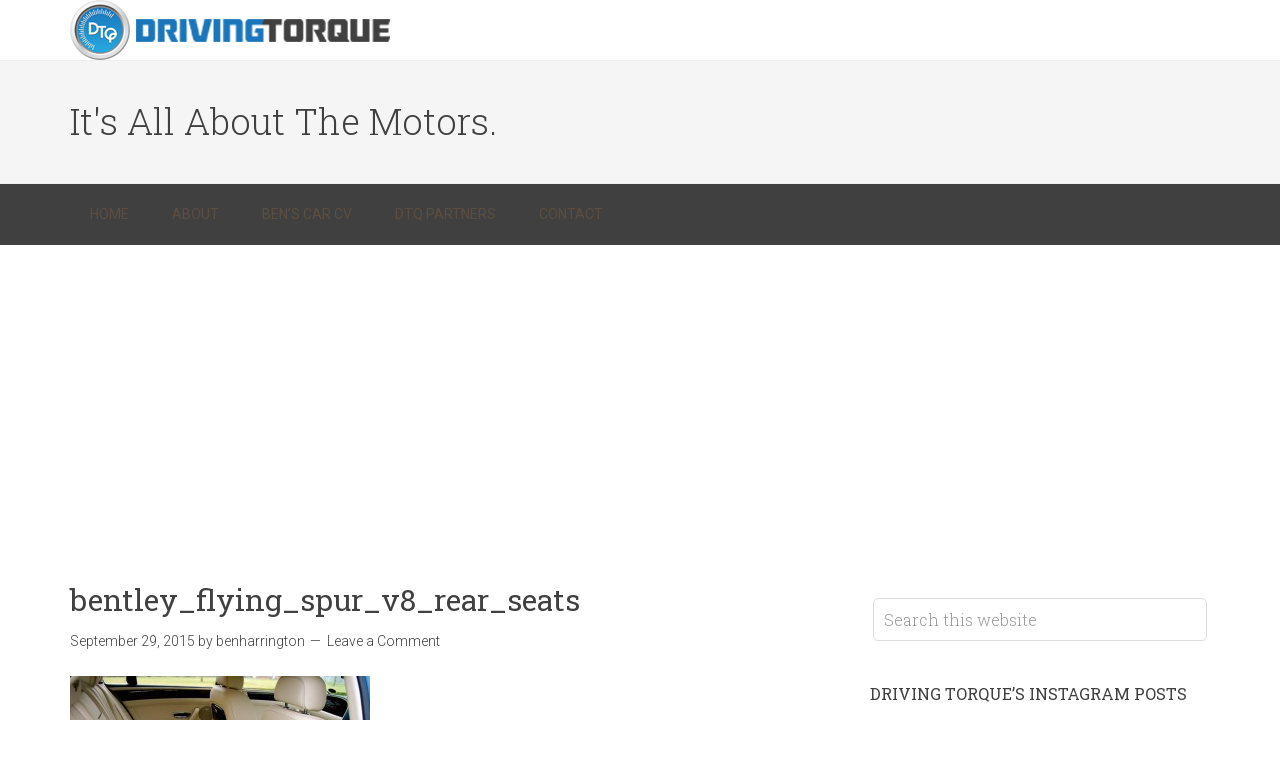

--- FILE ---
content_type: text/html; charset=UTF-8
request_url: https://drivingtorque.com/bentley-flying-spur-v8-road-test-drive-and-review/bentley_flying_spur_v8_rear_seats/
body_size: 18371
content:
<!DOCTYPE html>
<html lang="en-US">
<head >
<meta charset="UTF-8" />
<meta name="viewport" content="width=device-width, initial-scale=1" />
<meta name='robots' content='index, follow, max-image-preview:large, max-snippet:-1, max-video-preview:-1' />
	<style>img:is([sizes="auto" i], [sizes^="auto," i]) { contain-intrinsic-size: 3000px 1500px }</style>
	
	<!-- This site is optimized with the Yoast SEO plugin v26.8 - https://yoast.com/product/yoast-seo-wordpress/ -->
	<title>bentley_flying_spur_v8_rear_seats - Driving Torque</title>
	<link rel="canonical" href="https://drivingtorque.com/bentley-flying-spur-v8-road-test-drive-and-review/bentley_flying_spur_v8_rear_seats/" />
	<meta property="og:locale" content="en_US" />
	<meta property="og:type" content="article" />
	<meta property="og:title" content="bentley_flying_spur_v8_rear_seats - Driving Torque" />
	<meta property="og:url" content="https://drivingtorque.com/bentley-flying-spur-v8-road-test-drive-and-review/bentley_flying_spur_v8_rear_seats/" />
	<meta property="og:site_name" content="Driving Torque" />
	<meta property="article:modified_time" content="2015-09-29T10:26:03+00:00" />
	<meta property="og:image" content="https://drivingtorque.com/bentley-flying-spur-v8-road-test-drive-and-review/bentley_flying_spur_v8_rear_seats" />
	<meta property="og:image:width" content="1000" />
	<meta property="og:image:height" content="671" />
	<meta property="og:image:type" content="image/jpeg" />
	<meta name="twitter:card" content="summary_large_image" />
	<meta name="twitter:site" content="@drivingtorque" />
	<script type="application/ld+json" class="yoast-schema-graph">{"@context":"https://schema.org","@graph":[{"@type":"WebPage","@id":"https://drivingtorque.com/bentley-flying-spur-v8-road-test-drive-and-review/bentley_flying_spur_v8_rear_seats/","url":"https://drivingtorque.com/bentley-flying-spur-v8-road-test-drive-and-review/bentley_flying_spur_v8_rear_seats/","name":"bentley_flying_spur_v8_rear_seats - Driving Torque","isPartOf":{"@id":"https://drivingtorque.com/#website"},"primaryImageOfPage":{"@id":"https://drivingtorque.com/bentley-flying-spur-v8-road-test-drive-and-review/bentley_flying_spur_v8_rear_seats/#primaryimage"},"image":{"@id":"https://drivingtorque.com/bentley-flying-spur-v8-road-test-drive-and-review/bentley_flying_spur_v8_rear_seats/#primaryimage"},"thumbnailUrl":"https://drivingtorque.com/wp-content/uploads/2015/04/bentley-flying-spur-rear-seats.jpg","datePublished":"2015-09-29T10:24:12+00:00","dateModified":"2015-09-29T10:26:03+00:00","breadcrumb":{"@id":"https://drivingtorque.com/bentley-flying-spur-v8-road-test-drive-and-review/bentley_flying_spur_v8_rear_seats/#breadcrumb"},"inLanguage":"en-US","potentialAction":[{"@type":"ReadAction","target":["https://drivingtorque.com/bentley-flying-spur-v8-road-test-drive-and-review/bentley_flying_spur_v8_rear_seats/"]}]},{"@type":"ImageObject","inLanguage":"en-US","@id":"https://drivingtorque.com/bentley-flying-spur-v8-road-test-drive-and-review/bentley_flying_spur_v8_rear_seats/#primaryimage","url":"https://drivingtorque.com/wp-content/uploads/2015/04/bentley-flying-spur-rear-seats.jpg","contentUrl":"https://drivingtorque.com/wp-content/uploads/2015/04/bentley-flying-spur-rear-seats.jpg","width":1000,"height":671,"caption":"bentley_flying_spur_v8_rear_seats"},{"@type":"BreadcrumbList","@id":"https://drivingtorque.com/bentley-flying-spur-v8-road-test-drive-and-review/bentley_flying_spur_v8_rear_seats/#breadcrumb","itemListElement":[{"@type":"ListItem","position":1,"name":"Home","item":"https://drivingtorque.com/"},{"@type":"ListItem","position":2,"name":"Bentley Flying Spur V8 &#8211; Driven and Reviewed","item":"https://drivingtorque.com/bentley-flying-spur-v8-road-test-drive-and-review/"},{"@type":"ListItem","position":3,"name":"bentley_flying_spur_v8_rear_seats"}]},{"@type":"WebSite","@id":"https://drivingtorque.com/#website","url":"https://drivingtorque.com/","name":"Driving Torque","description":"It&#039;s All About The Motors.","potentialAction":[{"@type":"SearchAction","target":{"@type":"EntryPoint","urlTemplate":"https://drivingtorque.com/?s={search_term_string}"},"query-input":{"@type":"PropertyValueSpecification","valueRequired":true,"valueName":"search_term_string"}}],"inLanguage":"en-US"}]}</script>
	<!-- / Yoast SEO plugin. -->


<link rel='dns-prefetch' href='//www.googletagmanager.com' />
<link rel='dns-prefetch' href='//fonts.googleapis.com' />
<link rel='dns-prefetch' href='//pagead2.googlesyndication.com' />
<link rel="alternate" type="application/rss+xml" title="Driving Torque &raquo; Feed" href="https://drivingtorque.com/feed/" />
<link rel="alternate" type="application/rss+xml" title="Driving Torque &raquo; Comments Feed" href="https://drivingtorque.com/comments/feed/" />
<link rel="alternate" type="application/rss+xml" title="Driving Torque &raquo; bentley_flying_spur_v8_rear_seats Comments Feed" href="https://drivingtorque.com/bentley-flying-spur-v8-road-test-drive-and-review/bentley_flying_spur_v8_rear_seats/feed/" />
		<!-- This site uses the Google Analytics by MonsterInsights plugin v9.11.1 - Using Analytics tracking - https://www.monsterinsights.com/ -->
		<!-- Note: MonsterInsights is not currently configured on this site. The site owner needs to authenticate with Google Analytics in the MonsterInsights settings panel. -->
					<!-- No tracking code set -->
				<!-- / Google Analytics by MonsterInsights -->
		<script type="text/javascript">
/* <![CDATA[ */
window._wpemojiSettings = {"baseUrl":"https:\/\/s.w.org\/images\/core\/emoji\/15.1.0\/72x72\/","ext":".png","svgUrl":"https:\/\/s.w.org\/images\/core\/emoji\/15.1.0\/svg\/","svgExt":".svg","source":{"concatemoji":"https:\/\/drivingtorque.com\/wp-includes\/js\/wp-emoji-release.min.js?ver=1d4756d2d9735342171e193e56ef246b"}};
/*! This file is auto-generated */
!function(i,n){var o,s,e;function c(e){try{var t={supportTests:e,timestamp:(new Date).valueOf()};sessionStorage.setItem(o,JSON.stringify(t))}catch(e){}}function p(e,t,n){e.clearRect(0,0,e.canvas.width,e.canvas.height),e.fillText(t,0,0);var t=new Uint32Array(e.getImageData(0,0,e.canvas.width,e.canvas.height).data),r=(e.clearRect(0,0,e.canvas.width,e.canvas.height),e.fillText(n,0,0),new Uint32Array(e.getImageData(0,0,e.canvas.width,e.canvas.height).data));return t.every(function(e,t){return e===r[t]})}function u(e,t,n){switch(t){case"flag":return n(e,"\ud83c\udff3\ufe0f\u200d\u26a7\ufe0f","\ud83c\udff3\ufe0f\u200b\u26a7\ufe0f")?!1:!n(e,"\ud83c\uddfa\ud83c\uddf3","\ud83c\uddfa\u200b\ud83c\uddf3")&&!n(e,"\ud83c\udff4\udb40\udc67\udb40\udc62\udb40\udc65\udb40\udc6e\udb40\udc67\udb40\udc7f","\ud83c\udff4\u200b\udb40\udc67\u200b\udb40\udc62\u200b\udb40\udc65\u200b\udb40\udc6e\u200b\udb40\udc67\u200b\udb40\udc7f");case"emoji":return!n(e,"\ud83d\udc26\u200d\ud83d\udd25","\ud83d\udc26\u200b\ud83d\udd25")}return!1}function f(e,t,n){var r="undefined"!=typeof WorkerGlobalScope&&self instanceof WorkerGlobalScope?new OffscreenCanvas(300,150):i.createElement("canvas"),a=r.getContext("2d",{willReadFrequently:!0}),o=(a.textBaseline="top",a.font="600 32px Arial",{});return e.forEach(function(e){o[e]=t(a,e,n)}),o}function t(e){var t=i.createElement("script");t.src=e,t.defer=!0,i.head.appendChild(t)}"undefined"!=typeof Promise&&(o="wpEmojiSettingsSupports",s=["flag","emoji"],n.supports={everything:!0,everythingExceptFlag:!0},e=new Promise(function(e){i.addEventListener("DOMContentLoaded",e,{once:!0})}),new Promise(function(t){var n=function(){try{var e=JSON.parse(sessionStorage.getItem(o));if("object"==typeof e&&"number"==typeof e.timestamp&&(new Date).valueOf()<e.timestamp+604800&&"object"==typeof e.supportTests)return e.supportTests}catch(e){}return null}();if(!n){if("undefined"!=typeof Worker&&"undefined"!=typeof OffscreenCanvas&&"undefined"!=typeof URL&&URL.createObjectURL&&"undefined"!=typeof Blob)try{var e="postMessage("+f.toString()+"("+[JSON.stringify(s),u.toString(),p.toString()].join(",")+"));",r=new Blob([e],{type:"text/javascript"}),a=new Worker(URL.createObjectURL(r),{name:"wpTestEmojiSupports"});return void(a.onmessage=function(e){c(n=e.data),a.terminate(),t(n)})}catch(e){}c(n=f(s,u,p))}t(n)}).then(function(e){for(var t in e)n.supports[t]=e[t],n.supports.everything=n.supports.everything&&n.supports[t],"flag"!==t&&(n.supports.everythingExceptFlag=n.supports.everythingExceptFlag&&n.supports[t]);n.supports.everythingExceptFlag=n.supports.everythingExceptFlag&&!n.supports.flag,n.DOMReady=!1,n.readyCallback=function(){n.DOMReady=!0}}).then(function(){return e}).then(function(){var e;n.supports.everything||(n.readyCallback(),(e=n.source||{}).concatemoji?t(e.concatemoji):e.wpemoji&&e.twemoji&&(t(e.twemoji),t(e.wpemoji)))}))}((window,document),window._wpemojiSettings);
/* ]]> */
</script>
<link rel='stylesheet' id='sbi_styles-css' href='https://drivingtorque.com/wp-content/plugins/instagram-feed/css/sbi-styles.min.css?ver=6.10.0' type='text/css' media='all' />
<link rel='stylesheet' id='minimum-pro-theme-css' href='https://drivingtorque.com/wp-content/themes/minimum-pro/style.css?ver=3.0.1' type='text/css' media='all' />
<style id='wp-emoji-styles-inline-css' type='text/css'>

	img.wp-smiley, img.emoji {
		display: inline !important;
		border: none !important;
		box-shadow: none !important;
		height: 1em !important;
		width: 1em !important;
		margin: 0 0.07em !important;
		vertical-align: -0.1em !important;
		background: none !important;
		padding: 0 !important;
	}
</style>
<link rel='stylesheet' id='wp-block-library-css' href='https://drivingtorque.com/wp-includes/css/dist/block-library/style.min.css?ver=1d4756d2d9735342171e193e56ef246b' type='text/css' media='all' />
<style id='classic-theme-styles-inline-css' type='text/css'>
/*! This file is auto-generated */
.wp-block-button__link{color:#fff;background-color:#32373c;border-radius:9999px;box-shadow:none;text-decoration:none;padding:calc(.667em + 2px) calc(1.333em + 2px);font-size:1.125em}.wp-block-file__button{background:#32373c;color:#fff;text-decoration:none}
</style>
<style id='global-styles-inline-css' type='text/css'>
:root{--wp--preset--aspect-ratio--square: 1;--wp--preset--aspect-ratio--4-3: 4/3;--wp--preset--aspect-ratio--3-4: 3/4;--wp--preset--aspect-ratio--3-2: 3/2;--wp--preset--aspect-ratio--2-3: 2/3;--wp--preset--aspect-ratio--16-9: 16/9;--wp--preset--aspect-ratio--9-16: 9/16;--wp--preset--color--black: #000000;--wp--preset--color--cyan-bluish-gray: #abb8c3;--wp--preset--color--white: #ffffff;--wp--preset--color--pale-pink: #f78da7;--wp--preset--color--vivid-red: #cf2e2e;--wp--preset--color--luminous-vivid-orange: #ff6900;--wp--preset--color--luminous-vivid-amber: #fcb900;--wp--preset--color--light-green-cyan: #7bdcb5;--wp--preset--color--vivid-green-cyan: #00d084;--wp--preset--color--pale-cyan-blue: #8ed1fc;--wp--preset--color--vivid-cyan-blue: #0693e3;--wp--preset--color--vivid-purple: #9b51e0;--wp--preset--gradient--vivid-cyan-blue-to-vivid-purple: linear-gradient(135deg,rgba(6,147,227,1) 0%,rgb(155,81,224) 100%);--wp--preset--gradient--light-green-cyan-to-vivid-green-cyan: linear-gradient(135deg,rgb(122,220,180) 0%,rgb(0,208,130) 100%);--wp--preset--gradient--luminous-vivid-amber-to-luminous-vivid-orange: linear-gradient(135deg,rgba(252,185,0,1) 0%,rgba(255,105,0,1) 100%);--wp--preset--gradient--luminous-vivid-orange-to-vivid-red: linear-gradient(135deg,rgba(255,105,0,1) 0%,rgb(207,46,46) 100%);--wp--preset--gradient--very-light-gray-to-cyan-bluish-gray: linear-gradient(135deg,rgb(238,238,238) 0%,rgb(169,184,195) 100%);--wp--preset--gradient--cool-to-warm-spectrum: linear-gradient(135deg,rgb(74,234,220) 0%,rgb(151,120,209) 20%,rgb(207,42,186) 40%,rgb(238,44,130) 60%,rgb(251,105,98) 80%,rgb(254,248,76) 100%);--wp--preset--gradient--blush-light-purple: linear-gradient(135deg,rgb(255,206,236) 0%,rgb(152,150,240) 100%);--wp--preset--gradient--blush-bordeaux: linear-gradient(135deg,rgb(254,205,165) 0%,rgb(254,45,45) 50%,rgb(107,0,62) 100%);--wp--preset--gradient--luminous-dusk: linear-gradient(135deg,rgb(255,203,112) 0%,rgb(199,81,192) 50%,rgb(65,88,208) 100%);--wp--preset--gradient--pale-ocean: linear-gradient(135deg,rgb(255,245,203) 0%,rgb(182,227,212) 50%,rgb(51,167,181) 100%);--wp--preset--gradient--electric-grass: linear-gradient(135deg,rgb(202,248,128) 0%,rgb(113,206,126) 100%);--wp--preset--gradient--midnight: linear-gradient(135deg,rgb(2,3,129) 0%,rgb(40,116,252) 100%);--wp--preset--font-size--small: 13px;--wp--preset--font-size--medium: 20px;--wp--preset--font-size--large: 36px;--wp--preset--font-size--x-large: 42px;--wp--preset--spacing--20: 0.44rem;--wp--preset--spacing--30: 0.67rem;--wp--preset--spacing--40: 1rem;--wp--preset--spacing--50: 1.5rem;--wp--preset--spacing--60: 2.25rem;--wp--preset--spacing--70: 3.38rem;--wp--preset--spacing--80: 5.06rem;--wp--preset--shadow--natural: 6px 6px 9px rgba(0, 0, 0, 0.2);--wp--preset--shadow--deep: 12px 12px 50px rgba(0, 0, 0, 0.4);--wp--preset--shadow--sharp: 6px 6px 0px rgba(0, 0, 0, 0.2);--wp--preset--shadow--outlined: 6px 6px 0px -3px rgba(255, 255, 255, 1), 6px 6px rgba(0, 0, 0, 1);--wp--preset--shadow--crisp: 6px 6px 0px rgba(0, 0, 0, 1);}:where(.is-layout-flex){gap: 0.5em;}:where(.is-layout-grid){gap: 0.5em;}body .is-layout-flex{display: flex;}.is-layout-flex{flex-wrap: wrap;align-items: center;}.is-layout-flex > :is(*, div){margin: 0;}body .is-layout-grid{display: grid;}.is-layout-grid > :is(*, div){margin: 0;}:where(.wp-block-columns.is-layout-flex){gap: 2em;}:where(.wp-block-columns.is-layout-grid){gap: 2em;}:where(.wp-block-post-template.is-layout-flex){gap: 1.25em;}:where(.wp-block-post-template.is-layout-grid){gap: 1.25em;}.has-black-color{color: var(--wp--preset--color--black) !important;}.has-cyan-bluish-gray-color{color: var(--wp--preset--color--cyan-bluish-gray) !important;}.has-white-color{color: var(--wp--preset--color--white) !important;}.has-pale-pink-color{color: var(--wp--preset--color--pale-pink) !important;}.has-vivid-red-color{color: var(--wp--preset--color--vivid-red) !important;}.has-luminous-vivid-orange-color{color: var(--wp--preset--color--luminous-vivid-orange) !important;}.has-luminous-vivid-amber-color{color: var(--wp--preset--color--luminous-vivid-amber) !important;}.has-light-green-cyan-color{color: var(--wp--preset--color--light-green-cyan) !important;}.has-vivid-green-cyan-color{color: var(--wp--preset--color--vivid-green-cyan) !important;}.has-pale-cyan-blue-color{color: var(--wp--preset--color--pale-cyan-blue) !important;}.has-vivid-cyan-blue-color{color: var(--wp--preset--color--vivid-cyan-blue) !important;}.has-vivid-purple-color{color: var(--wp--preset--color--vivid-purple) !important;}.has-black-background-color{background-color: var(--wp--preset--color--black) !important;}.has-cyan-bluish-gray-background-color{background-color: var(--wp--preset--color--cyan-bluish-gray) !important;}.has-white-background-color{background-color: var(--wp--preset--color--white) !important;}.has-pale-pink-background-color{background-color: var(--wp--preset--color--pale-pink) !important;}.has-vivid-red-background-color{background-color: var(--wp--preset--color--vivid-red) !important;}.has-luminous-vivid-orange-background-color{background-color: var(--wp--preset--color--luminous-vivid-orange) !important;}.has-luminous-vivid-amber-background-color{background-color: var(--wp--preset--color--luminous-vivid-amber) !important;}.has-light-green-cyan-background-color{background-color: var(--wp--preset--color--light-green-cyan) !important;}.has-vivid-green-cyan-background-color{background-color: var(--wp--preset--color--vivid-green-cyan) !important;}.has-pale-cyan-blue-background-color{background-color: var(--wp--preset--color--pale-cyan-blue) !important;}.has-vivid-cyan-blue-background-color{background-color: var(--wp--preset--color--vivid-cyan-blue) !important;}.has-vivid-purple-background-color{background-color: var(--wp--preset--color--vivid-purple) !important;}.has-black-border-color{border-color: var(--wp--preset--color--black) !important;}.has-cyan-bluish-gray-border-color{border-color: var(--wp--preset--color--cyan-bluish-gray) !important;}.has-white-border-color{border-color: var(--wp--preset--color--white) !important;}.has-pale-pink-border-color{border-color: var(--wp--preset--color--pale-pink) !important;}.has-vivid-red-border-color{border-color: var(--wp--preset--color--vivid-red) !important;}.has-luminous-vivid-orange-border-color{border-color: var(--wp--preset--color--luminous-vivid-orange) !important;}.has-luminous-vivid-amber-border-color{border-color: var(--wp--preset--color--luminous-vivid-amber) !important;}.has-light-green-cyan-border-color{border-color: var(--wp--preset--color--light-green-cyan) !important;}.has-vivid-green-cyan-border-color{border-color: var(--wp--preset--color--vivid-green-cyan) !important;}.has-pale-cyan-blue-border-color{border-color: var(--wp--preset--color--pale-cyan-blue) !important;}.has-vivid-cyan-blue-border-color{border-color: var(--wp--preset--color--vivid-cyan-blue) !important;}.has-vivid-purple-border-color{border-color: var(--wp--preset--color--vivid-purple) !important;}.has-vivid-cyan-blue-to-vivid-purple-gradient-background{background: var(--wp--preset--gradient--vivid-cyan-blue-to-vivid-purple) !important;}.has-light-green-cyan-to-vivid-green-cyan-gradient-background{background: var(--wp--preset--gradient--light-green-cyan-to-vivid-green-cyan) !important;}.has-luminous-vivid-amber-to-luminous-vivid-orange-gradient-background{background: var(--wp--preset--gradient--luminous-vivid-amber-to-luminous-vivid-orange) !important;}.has-luminous-vivid-orange-to-vivid-red-gradient-background{background: var(--wp--preset--gradient--luminous-vivid-orange-to-vivid-red) !important;}.has-very-light-gray-to-cyan-bluish-gray-gradient-background{background: var(--wp--preset--gradient--very-light-gray-to-cyan-bluish-gray) !important;}.has-cool-to-warm-spectrum-gradient-background{background: var(--wp--preset--gradient--cool-to-warm-spectrum) !important;}.has-blush-light-purple-gradient-background{background: var(--wp--preset--gradient--blush-light-purple) !important;}.has-blush-bordeaux-gradient-background{background: var(--wp--preset--gradient--blush-bordeaux) !important;}.has-luminous-dusk-gradient-background{background: var(--wp--preset--gradient--luminous-dusk) !important;}.has-pale-ocean-gradient-background{background: var(--wp--preset--gradient--pale-ocean) !important;}.has-electric-grass-gradient-background{background: var(--wp--preset--gradient--electric-grass) !important;}.has-midnight-gradient-background{background: var(--wp--preset--gradient--midnight) !important;}.has-small-font-size{font-size: var(--wp--preset--font-size--small) !important;}.has-medium-font-size{font-size: var(--wp--preset--font-size--medium) !important;}.has-large-font-size{font-size: var(--wp--preset--font-size--large) !important;}.has-x-large-font-size{font-size: var(--wp--preset--font-size--x-large) !important;}
:where(.wp-block-post-template.is-layout-flex){gap: 1.25em;}:where(.wp-block-post-template.is-layout-grid){gap: 1.25em;}
:where(.wp-block-columns.is-layout-flex){gap: 2em;}:where(.wp-block-columns.is-layout-grid){gap: 2em;}
:root :where(.wp-block-pullquote){font-size: 1.5em;line-height: 1.6;}
</style>
<link rel='stylesheet' id='contact-form-7-css' href='https://drivingtorque.com/wp-content/plugins/contact-form-7/includes/css/styles.css?ver=6.1.4' type='text/css' media='all' />
<link rel='stylesheet' id='ctf_styles-css' href='https://drivingtorque.com/wp-content/plugins/custom-twitter-feeds/css/ctf-styles.min.css?ver=2.3.1' type='text/css' media='all' />
<link rel='stylesheet' id='dashicons-css' href='https://drivingtorque.com/wp-includes/css/dashicons.min.css?ver=1d4756d2d9735342171e193e56ef246b' type='text/css' media='all' />
<link rel='stylesheet' id='minimum-google-fonts-css' href='//fonts.googleapis.com/css?family=Roboto%3A300%2C400%7CRoboto+Slab%3A300%2C400&#038;ver=3.0.1' type='text/css' media='all' />
<script type="text/javascript" src="https://drivingtorque.com/wp-includes/js/jquery/jquery.min.js?ver=3.7.1" id="jquery-core-js"></script>
<script type="text/javascript" src="https://drivingtorque.com/wp-includes/js/jquery/jquery-migrate.min.js?ver=3.4.1" id="jquery-migrate-js"></script>
<script type="text/javascript" src="https://drivingtorque.com/wp-content/themes/minimum-pro/js/responsive-menu.js?ver=1.0.0" id="minimum-responsive-menu-js"></script>

<!-- Google tag (gtag.js) snippet added by Site Kit -->

<!-- Google Analytics snippet added by Site Kit -->
<script type="text/javascript" src="https://www.googletagmanager.com/gtag/js?id=GT-T9BL9KFX" id="google_gtagjs-js" async></script>
<script type="text/javascript" id="google_gtagjs-js-after">
/* <![CDATA[ */
window.dataLayer = window.dataLayer || [];function gtag(){dataLayer.push(arguments);}
gtag("set","linker",{"domains":["drivingtorque.com"]});
gtag("js", new Date());
gtag("set", "developer_id.dZTNiMT", true);
gtag("config", "GT-T9BL9KFX");
 window._googlesitekit = window._googlesitekit || {}; window._googlesitekit.throttledEvents = []; window._googlesitekit.gtagEvent = (name, data) => { var key = JSON.stringify( { name, data } ); if ( !! window._googlesitekit.throttledEvents[ key ] ) { return; } window._googlesitekit.throttledEvents[ key ] = true; setTimeout( () => { delete window._googlesitekit.throttledEvents[ key ]; }, 5 ); gtag( "event", name, { ...data, event_source: "site-kit" } ); }; 
/* ]]> */
</script>

<!-- End Google tag (gtag.js) snippet added by Site Kit -->
<link rel="https://api.w.org/" href="https://drivingtorque.com/wp-json/" /><link rel="alternate" title="JSON" type="application/json" href="https://drivingtorque.com/wp-json/wp/v2/media/3936" /><link rel="EditURI" type="application/rsd+xml" title="RSD" href="https://drivingtorque.com/xmlrpc.php?rsd" />

<link rel='shortlink' href='https://drivingtorque.com/?p=3936' />
<link rel="alternate" title="oEmbed (JSON)" type="application/json+oembed" href="https://drivingtorque.com/wp-json/oembed/1.0/embed?url=https%3A%2F%2Fdrivingtorque.com%2Fbentley-flying-spur-v8-road-test-drive-and-review%2Fbentley_flying_spur_v8_rear_seats%2F" />
<link rel="alternate" title="oEmbed (XML)" type="text/xml+oembed" href="https://drivingtorque.com/wp-json/oembed/1.0/embed?url=https%3A%2F%2Fdrivingtorque.com%2Fbentley-flying-spur-v8-road-test-drive-and-review%2Fbentley_flying_spur_v8_rear_seats%2F&#038;format=xml" />
<meta name="generator" content="Site Kit by Google 1.156.0" /><script type="text/javascript">
(function(url){
	if(/(?:Chrome\/26\.0\.1410\.63 Safari\/537\.31|WordfenceTestMonBot)/.test(navigator.userAgent)){ return; }
	var addEvent = function(evt, handler) {
		if (window.addEventListener) {
			document.addEventListener(evt, handler, false);
		} else if (window.attachEvent) {
			document.attachEvent('on' + evt, handler);
		}
	};
	var removeEvent = function(evt, handler) {
		if (window.removeEventListener) {
			document.removeEventListener(evt, handler, false);
		} else if (window.detachEvent) {
			document.detachEvent('on' + evt, handler);
		}
	};
	var evts = 'contextmenu dblclick drag dragend dragenter dragleave dragover dragstart drop keydown keypress keyup mousedown mousemove mouseout mouseover mouseup mousewheel scroll'.split(' ');
	var logHuman = function() {
		if (window.wfLogHumanRan) { return; }
		window.wfLogHumanRan = true;
		var wfscr = document.createElement('script');
		wfscr.type = 'text/javascript';
		wfscr.async = true;
		wfscr.src = url + '&r=' + Math.random();
		(document.getElementsByTagName('head')[0]||document.getElementsByTagName('body')[0]).appendChild(wfscr);
		for (var i = 0; i < evts.length; i++) {
			removeEvent(evts[i], logHuman);
		}
	};
	for (var i = 0; i < evts.length; i++) {
		addEvent(evts[i], logHuman);
	}
})('//drivingtorque.com/?wordfence_lh=1&hid=13C4E6659AEF81C149BBD913E1211E8E');
</script><link rel="icon" href="https://drivingtorque.com/wp-content/themes/minimum-pro/images/favicon.ico" />
<link rel="pingback" href="https://drivingtorque.com/xmlrpc.php" />
<style type="text/css">.site-title a { background: url(https://drivingtorque.com/wp-content/uploads/2015/01/cropped-DTQ-Final-Logo-320x60-Transp.png) no-repeat !important; }</style>

<!-- Google AdSense meta tags added by Site Kit -->
<meta name="google-adsense-platform-account" content="ca-host-pub-2644536267352236">
<meta name="google-adsense-platform-domain" content="sitekit.withgoogle.com">
<!-- End Google AdSense meta tags added by Site Kit -->

<!-- Google AdSense snippet added by Site Kit -->
<script type="text/javascript" async="async" src="https://pagead2.googlesyndication.com/pagead/js/adsbygoogle.js?client=ca-pub-3934183178643643&amp;host=ca-host-pub-2644536267352236" crossorigin="anonymous"></script>

<!-- End Google AdSense snippet added by Site Kit -->
</head>
<body class="attachment wp-singular attachment-template-default single single-attachment postid-3936 attachmentid-3936 attachment-jpeg wp-theme-genesis wp-child-theme-minimum-pro custom-header header-image content-sidebar genesis-breadcrumbs-hidden genesis-footer-widgets-hidden"><div class="site-container"><header class="site-header"><div class="wrap"><div class="title-area"><p class="site-title"><a href="https://drivingtorque.com/">Driving Torque</a></p></div><div class="widget-area header-widget-area"><section id="text-7" class="widget widget_text"><div class="widget-wrap">			<div class="textwidget"></div>
		</div></section>
</div></div></header><div class="site-tagline"><div class="wrap"><div class="site-tagline-left"><p class="site-description">It&#039;s All About The Motors.</p></div><div class="site-tagline-right"></div></div></div><nav class="nav-primary" aria-label="Main"><div class="wrap"><ul id="menu-header-menu" class="menu genesis-nav-menu menu-primary"><li id="menu-item-2796" class="menu-item menu-item-type-custom menu-item-object-custom menu-item-home menu-item-2796"><a href="http://drivingtorque.com/"><span >Home</span></a></li>
<li id="menu-item-2797" class="menu-item menu-item-type-post_type menu-item-object-page menu-item-2797"><a href="https://drivingtorque.com/about/"><span >About</span></a></li>
<li id="menu-item-2798" class="menu-item menu-item-type-post_type menu-item-object-page menu-item-2798"><a href="https://drivingtorque.com/bens-car-cv/"><span >Ben&#8217;s Car CV</span></a></li>
<li id="menu-item-2811" class="menu-item menu-item-type-post_type menu-item-object-page menu-item-2811"><a href="https://drivingtorque.com/dtq-partners/"><span >DTQ Partners</span></a></li>
<li id="menu-item-2808" class="menu-item menu-item-type-post_type menu-item-object-page menu-item-2808"><a href="https://drivingtorque.com/contact/"><span >Contact</span></a></li>
</ul></div></nav><div class="site-inner"><div class="wrap"><div class="content-sidebar-wrap"><main class="content"><article class="post-3936 attachment type-attachment status-inherit entry" aria-label="bentley_flying_spur_v8_rear_seats"><header class="entry-header"><h1 class="entry-title">bentley_flying_spur_v8_rear_seats</h1>
<p class="entry-meta"><time class="entry-time">September 29, 2015</time> by <span class="entry-author"><a href="https://drivingtorque.com/author/benharrington/" class="entry-author-link" rel="author"><span class="entry-author-name">benharrington</span></a></span> <span class="entry-comments-link"><a href="https://drivingtorque.com/bentley-flying-spur-v8-road-test-drive-and-review/bentley_flying_spur_v8_rear_seats/#respond">Leave a Comment</a></span> </p></header><div class="entry-content"><p class="attachment"><a href='https://drivingtorque.com/wp-content/uploads/2015/04/bentley-flying-spur-rear-seats.jpg'><img decoding="async" width="300" height="201" src="https://drivingtorque.com/wp-content/uploads/2015/04/bentley-flying-spur-rear-seats-300x201.jpg" class="attachment-medium size-medium" alt="bentley_flying_spur_v8_rear_seats" srcset="https://drivingtorque.com/wp-content/uploads/2015/04/bentley-flying-spur-rear-seats-300x201.jpg 300w, https://drivingtorque.com/wp-content/uploads/2015/04/bentley-flying-spur-rear-seats-200x134.jpg 200w, https://drivingtorque.com/wp-content/uploads/2015/04/bentley-flying-spur-rear-seats.jpg 1000w" sizes="(max-width: 300px) 100vw, 300px" /></a></p>
</div><footer class="entry-footer"></footer></article>	<div id="respond" class="comment-respond">
		<h3 id="reply-title" class="comment-reply-title">Leave a Reply <small><a rel="nofollow" id="cancel-comment-reply-link" href="/bentley-flying-spur-v8-road-test-drive-and-review/bentley_flying_spur_v8_rear_seats/#respond" style="display:none;">Cancel reply</a></small></h3><form action="https://drivingtorque.com/wp-comments-post.php" method="post" id="commentform" class="comment-form" novalidate><p class="comment-notes"><span id="email-notes">Your email address will not be published.</span> <span class="required-field-message">Required fields are marked <span class="required">*</span></span></p><p class="comment-form-comment"><label for="comment">Comment <span class="required">*</span></label> <textarea id="comment" name="comment" cols="45" rows="8" maxlength="65525" required></textarea></p><p class="comment-form-author"><label for="author">Name <span class="required">*</span></label> <input id="author" name="author" type="text" value="" size="30" maxlength="245" autocomplete="name" required /></p>
<p class="comment-form-email"><label for="email">Email <span class="required">*</span></label> <input id="email" name="email" type="email" value="" size="30" maxlength="100" aria-describedby="email-notes" autocomplete="email" required /></p>
<p class="comment-form-url"><label for="url">Website</label> <input id="url" name="url" type="url" value="" size="30" maxlength="200" autocomplete="url" /></p>
<div class="gglcptch gglcptch_v2"><div id="gglcptch_recaptcha_3314977180" class="gglcptch_recaptcha"></div>
				<noscript>
					<div style="width: 302px;">
						<div style="width: 302px; height: 422px; position: relative;">
							<div style="width: 302px; height: 422px; position: absolute;">
								<iframe src="https://www.google.com/recaptcha/api/fallback?k=6Lcj3VwUAAAAAEIsQpsrvq8dOdZYptGuTcdi5QQE" frameborder="0" scrolling="no" style="width: 302px; height:422px; border-style: none;"></iframe>
							</div>
						</div>
						<div style="border-style: none; bottom: 12px; left: 25px; margin: 0px; padding: 0px; right: 25px; background: #f9f9f9; border: 1px solid #c1c1c1; border-radius: 3px; height: 60px; width: 300px;">
							<input type="hidden" id="g-recaptcha-response" name="g-recaptcha-response" class="g-recaptcha-response" style="width: 250px !important; height: 40px !important; border: 1px solid #c1c1c1 !important; margin: 10px 25px !important; padding: 0px !important; resize: none !important;">
						</div>
					</div>
				</noscript></div><p class="form-submit"><input name="submit" type="submit" id="submit" class="submit" value="Post Comment" /> <input type='hidden' name='comment_post_ID' value='3936' id='comment_post_ID' />
<input type='hidden' name='comment_parent' id='comment_parent' value='0' />
</p><p style="display: none;"><input type="hidden" id="akismet_comment_nonce" name="akismet_comment_nonce" value="22d3a094c8" /></p><p style="display: none !important;" class="akismet-fields-container" data-prefix="ak_"><label>&#916;<textarea name="ak_hp_textarea" cols="45" rows="8" maxlength="100"></textarea></label><input type="hidden" id="ak_js_1" name="ak_js" value="162"/><script>document.getElementById( "ak_js_1" ).setAttribute( "value", ( new Date() ).getTime() );</script></p></form>	</div><!-- #respond -->
	<p class="akismet_comment_form_privacy_notice">This site uses Akismet to reduce spam. <a href="https://akismet.com/privacy/" target="_blank" rel="nofollow noopener">Learn how your comment data is processed.</a></p></main><aside class="sidebar sidebar-primary widget-area" role="complementary" aria-label="Primary Sidebar"><section id="search-3" class="widget widget_search"><div class="widget-wrap"><form class="search-form" method="get" action="https://drivingtorque.com/" role="search"><input class="search-form-input" type="search" name="s" id="searchform-1" placeholder="Search this website"><input class="search-form-submit" type="submit" value="Search"><meta content="https://drivingtorque.com/?s={s}"></form></div></section>
<section id="text-4" class="widget widget_text"><div class="widget-wrap"><h4 class="widget-title widgettitle">Driving Torque&#8217;s Instagram Posts</h4>
			<div class="textwidget">
<div id="sb_instagram"  class="sbi sbi_mob_col_1 sbi_tab_col_2 sbi_col_1 sbi_width_resp" style="padding-bottom: 10px;"	 data-feedid="*2"  data-res="auto" data-cols="1" data-colsmobile="1" data-colstablet="2" data-num="5" data-nummobile="5" data-item-padding="5"	 data-shortcode-atts="{&quot;feed&quot;:&quot;2&quot;}"  data-postid="3936" data-locatornonce="4fb123d468" data-imageaspectratio="1:1" data-sbi-flags="favorLocal">
	<div class="sb_instagram_header  sbi_medium"   >
	<a class="sbi_header_link" target="_blank"
	   rel="nofollow noopener" href="https://www.instagram.com/driving_torque/" title="@driving_torque">
		<div class="sbi_header_text">
			<div class="sbi_header_img"  data-avatar-url="https://scontent-lhr6-2.cdninstagram.com/v/t51.2885-19/441311263_444534538074586_2074079739717297791_n.jpg?stp=dst-jpg_s206x206_tt6&amp;_nc_cat=100&amp;ccb=7-5&amp;_nc_sid=bf7eb4&amp;efg=eyJ2ZW5jb2RlX3RhZyI6InByb2ZpbGVfcGljLnd3dy40MDAuQzMifQ%3D%3D&amp;_nc_ohc=G2J9WR63gAoQ7kNvwFCE4EZ&amp;_nc_oc=Adkow0FouKeyZT11GOLuRXFcEaFVVEhL2DQG80cGI7DF_QFzku2D2XcYA96VXa4E4oo7jHde7e7mRYu9JXuOR3p7&amp;_nc_zt=24&amp;_nc_ht=scontent-lhr6-2.cdninstagram.com&amp;edm=AP4hL3IEAAAA&amp;_nc_tpa=Q5bMBQFCKtbDf3BhwCHKzj0BZuwCCcKdXf8rbb1-diP9bIAIZjJ-ynlsQ0SIVEqPhtFL6vtHiwcfPdn9_Q&amp;oh=00_AfrMEi9T226m3biYAHYob0OO28MRFECBYN9NctXnDIWKXQ&amp;oe=69769573">
									<div class="sbi_header_img_hover"  ><svg class="sbi_new_logo fa-instagram fa-w-14" aria-hidden="true" data-fa-processed="" aria-label="Instagram" data-prefix="fab" data-icon="instagram" role="img" viewBox="0 0 448 512">
                    <path fill="currentColor" d="M224.1 141c-63.6 0-114.9 51.3-114.9 114.9s51.3 114.9 114.9 114.9S339 319.5 339 255.9 287.7 141 224.1 141zm0 189.6c-41.1 0-74.7-33.5-74.7-74.7s33.5-74.7 74.7-74.7 74.7 33.5 74.7 74.7-33.6 74.7-74.7 74.7zm146.4-194.3c0 14.9-12 26.8-26.8 26.8-14.9 0-26.8-12-26.8-26.8s12-26.8 26.8-26.8 26.8 12 26.8 26.8zm76.1 27.2c-1.7-35.9-9.9-67.7-36.2-93.9-26.2-26.2-58-34.4-93.9-36.2-37-2.1-147.9-2.1-184.9 0-35.8 1.7-67.6 9.9-93.9 36.1s-34.4 58-36.2 93.9c-2.1 37-2.1 147.9 0 184.9 1.7 35.9 9.9 67.7 36.2 93.9s58 34.4 93.9 36.2c37 2.1 147.9 2.1 184.9 0 35.9-1.7 67.7-9.9 93.9-36.2 26.2-26.2 34.4-58 36.2-93.9 2.1-37 2.1-147.8 0-184.8zM398.8 388c-7.8 19.6-22.9 34.7-42.6 42.6-29.5 11.7-99.5 9-132.1 9s-102.7 2.6-132.1-9c-19.6-7.8-34.7-22.9-42.6-42.6-11.7-29.5-9-99.5-9-132.1s-2.6-102.7 9-132.1c7.8-19.6 22.9-34.7 42.6-42.6 29.5-11.7 99.5-9 132.1-9s102.7-2.6 132.1 9c19.6 7.8 34.7 22.9 42.6 42.6 11.7 29.5 9 99.5 9 132.1s2.7 102.7-9 132.1z"></path>
                </svg></div>
					<img loading="lazy" decoding="async"  src="https://drivingtorque.com/wp-content/uploads/sb-instagram-feed-images/driving_torque.webp" alt="" width="50" height="50">
				
							</div>

			<div class="sbi_feedtheme_header_text">
				<h3>driving_torque</h3>
									<p class="sbi_bio">Driving Torque - It&#039;s all about the motors</p>
							</div>
		</div>
	</a>
</div>

	<div id="sbi_images"  style="gap: 10px;">
		<div class="sbi_item sbi_type_carousel sbi_new sbi_transition"
	id="sbi_18390870784180849" data-date="1768408981">
	<div class="sbi_photo_wrap">
		<a class="sbi_photo" href="https://www.instagram.com/p/DTf4sNFjRJC/" target="_blank" rel="noopener nofollow"
			data-full-res="https://scontent-lhr6-2.cdninstagram.com/v/t51.82787-15/615837453_18550568185017244_7357743878604284648_n.jpg?stp=dst-jpg_e35_tt6&#038;_nc_cat=104&#038;ccb=7-5&#038;_nc_sid=18de74&#038;efg=eyJlZmdfdGFnIjoiQ0FST1VTRUxfSVRFTS5iZXN0X2ltYWdlX3VybGdlbi5DMyJ9&#038;_nc_ohc=CP4tHm1OGksQ7kNvwHsFm1s&#038;_nc_oc=Adm9rkRZvBDS88YIMFszJMqJZ3dEZHbdY2M-jhIY88FhBu09fWuK_h079utBBUMAuKSumi7wVKCz6qZVwRUIjxXD&#038;_nc_zt=23&#038;_nc_ht=scontent-lhr6-2.cdninstagram.com&#038;edm=ANo9K5cEAAAA&#038;_nc_gid=jHReD-w_eNG5osXapUXFTg&#038;oh=00_AfoXMylRntdBWXa4of0R4ouobKxVuMU1NxyQK6FYlE93HQ&#038;oe=6976AB73"
			data-img-src-set="{&quot;d&quot;:&quot;https:\/\/scontent-lhr6-2.cdninstagram.com\/v\/t51.82787-15\/615837453_18550568185017244_7357743878604284648_n.jpg?stp=dst-jpg_e35_tt6&amp;_nc_cat=104&amp;ccb=7-5&amp;_nc_sid=18de74&amp;efg=eyJlZmdfdGFnIjoiQ0FST1VTRUxfSVRFTS5iZXN0X2ltYWdlX3VybGdlbi5DMyJ9&amp;_nc_ohc=CP4tHm1OGksQ7kNvwHsFm1s&amp;_nc_oc=Adm9rkRZvBDS88YIMFszJMqJZ3dEZHbdY2M-jhIY88FhBu09fWuK_h079utBBUMAuKSumi7wVKCz6qZVwRUIjxXD&amp;_nc_zt=23&amp;_nc_ht=scontent-lhr6-2.cdninstagram.com&amp;edm=ANo9K5cEAAAA&amp;_nc_gid=jHReD-w_eNG5osXapUXFTg&amp;oh=00_AfoXMylRntdBWXa4of0R4ouobKxVuMU1NxyQK6FYlE93HQ&amp;oe=6976AB73&quot;,&quot;150&quot;:&quot;https:\/\/scontent-lhr6-2.cdninstagram.com\/v\/t51.82787-15\/615837453_18550568185017244_7357743878604284648_n.jpg?stp=dst-jpg_e35_tt6&amp;_nc_cat=104&amp;ccb=7-5&amp;_nc_sid=18de74&amp;efg=eyJlZmdfdGFnIjoiQ0FST1VTRUxfSVRFTS5iZXN0X2ltYWdlX3VybGdlbi5DMyJ9&amp;_nc_ohc=CP4tHm1OGksQ7kNvwHsFm1s&amp;_nc_oc=Adm9rkRZvBDS88YIMFszJMqJZ3dEZHbdY2M-jhIY88FhBu09fWuK_h079utBBUMAuKSumi7wVKCz6qZVwRUIjxXD&amp;_nc_zt=23&amp;_nc_ht=scontent-lhr6-2.cdninstagram.com&amp;edm=ANo9K5cEAAAA&amp;_nc_gid=jHReD-w_eNG5osXapUXFTg&amp;oh=00_AfoXMylRntdBWXa4of0R4ouobKxVuMU1NxyQK6FYlE93HQ&amp;oe=6976AB73&quot;,&quot;320&quot;:&quot;https:\/\/scontent-lhr6-2.cdninstagram.com\/v\/t51.82787-15\/615837453_18550568185017244_7357743878604284648_n.jpg?stp=dst-jpg_e35_tt6&amp;_nc_cat=104&amp;ccb=7-5&amp;_nc_sid=18de74&amp;efg=eyJlZmdfdGFnIjoiQ0FST1VTRUxfSVRFTS5iZXN0X2ltYWdlX3VybGdlbi5DMyJ9&amp;_nc_ohc=CP4tHm1OGksQ7kNvwHsFm1s&amp;_nc_oc=Adm9rkRZvBDS88YIMFszJMqJZ3dEZHbdY2M-jhIY88FhBu09fWuK_h079utBBUMAuKSumi7wVKCz6qZVwRUIjxXD&amp;_nc_zt=23&amp;_nc_ht=scontent-lhr6-2.cdninstagram.com&amp;edm=ANo9K5cEAAAA&amp;_nc_gid=jHReD-w_eNG5osXapUXFTg&amp;oh=00_AfoXMylRntdBWXa4of0R4ouobKxVuMU1NxyQK6FYlE93HQ&amp;oe=6976AB73&quot;,&quot;640&quot;:&quot;https:\/\/scontent-lhr6-2.cdninstagram.com\/v\/t51.82787-15\/615837453_18550568185017244_7357743878604284648_n.jpg?stp=dst-jpg_e35_tt6&amp;_nc_cat=104&amp;ccb=7-5&amp;_nc_sid=18de74&amp;efg=eyJlZmdfdGFnIjoiQ0FST1VTRUxfSVRFTS5iZXN0X2ltYWdlX3VybGdlbi5DMyJ9&amp;_nc_ohc=CP4tHm1OGksQ7kNvwHsFm1s&amp;_nc_oc=Adm9rkRZvBDS88YIMFszJMqJZ3dEZHbdY2M-jhIY88FhBu09fWuK_h079utBBUMAuKSumi7wVKCz6qZVwRUIjxXD&amp;_nc_zt=23&amp;_nc_ht=scontent-lhr6-2.cdninstagram.com&amp;edm=ANo9K5cEAAAA&amp;_nc_gid=jHReD-w_eNG5osXapUXFTg&amp;oh=00_AfoXMylRntdBWXa4of0R4ouobKxVuMU1NxyQK6FYlE93HQ&amp;oe=6976AB73&quot;}">
			<span class="sbi-screenreader">We’ve spent the week doing some Exploring…….
#ford</span>
			<svg class="svg-inline--fa fa-clone fa-w-16 sbi_lightbox_carousel_icon" aria-hidden="true" aria-label="Clone" data-fa-proƒcessed="" data-prefix="far" data-icon="clone" role="img" xmlns="http://www.w3.org/2000/svg" viewBox="0 0 512 512">
                    <path fill="currentColor" d="M464 0H144c-26.51 0-48 21.49-48 48v48H48c-26.51 0-48 21.49-48 48v320c0 26.51 21.49 48 48 48h320c26.51 0 48-21.49 48-48v-48h48c26.51 0 48-21.49 48-48V48c0-26.51-21.49-48-48-48zM362 464H54a6 6 0 0 1-6-6V150a6 6 0 0 1 6-6h42v224c0 26.51 21.49 48 48 48h224v42a6 6 0 0 1-6 6zm96-96H150a6 6 0 0 1-6-6V54a6 6 0 0 1 6-6h308a6 6 0 0 1 6 6v308a6 6 0 0 1-6 6z"></path>
                </svg>						<img decoding="async" src="https://drivingtorque.com/wp-content/plugins/instagram-feed/img/placeholder.png" alt="We’ve spent the week doing some Exploring…….
#ford #explorer #electric #carsofinstagram" aria-hidden="true">
		</a>
	</div>
</div><div class="sbi_item sbi_type_carousel sbi_new sbi_transition"
	id="sbi_18059631476280261" data-date="1765370389">
	<div class="sbi_photo_wrap">
		<a class="sbi_photo" href="https://www.instagram.com/p/DSFVCbYDGU4/" target="_blank" rel="noopener nofollow"
			data-full-res="https://scontent-lhr8-1.cdninstagram.com/v/t51.82787-15/587496089_18544285342017244_8855959509100200428_n.jpg?stp=dst-jpg_e35_tt6&#038;_nc_cat=111&#038;ccb=7-5&#038;_nc_sid=18de74&#038;efg=eyJlZmdfdGFnIjoiQ0FST1VTRUxfSVRFTS5iZXN0X2ltYWdlX3VybGdlbi5DMyJ9&#038;_nc_ohc=m-kbRH0wduIQ7kNvwFZsmCB&#038;_nc_oc=Adk6o3OfszM6SlKl0i8qaY-qbJ-L9I9ljunmk4rFsKtklC5jgMMtuNek5oLsH-7f7y60CIMEts7W6jf36DElHMLx&#038;_nc_zt=23&#038;_nc_ht=scontent-lhr8-1.cdninstagram.com&#038;edm=ANo9K5cEAAAA&#038;_nc_gid=jHReD-w_eNG5osXapUXFTg&#038;oh=00_AfpcA3lapcs_xntpnUUsfA5zlXX0W6Imq31ig1BPthPk2g&#038;oe=69769988"
			data-img-src-set="{&quot;d&quot;:&quot;https:\/\/scontent-lhr8-1.cdninstagram.com\/v\/t51.82787-15\/587496089_18544285342017244_8855959509100200428_n.jpg?stp=dst-jpg_e35_tt6&amp;_nc_cat=111&amp;ccb=7-5&amp;_nc_sid=18de74&amp;efg=eyJlZmdfdGFnIjoiQ0FST1VTRUxfSVRFTS5iZXN0X2ltYWdlX3VybGdlbi5DMyJ9&amp;_nc_ohc=m-kbRH0wduIQ7kNvwFZsmCB&amp;_nc_oc=Adk6o3OfszM6SlKl0i8qaY-qbJ-L9I9ljunmk4rFsKtklC5jgMMtuNek5oLsH-7f7y60CIMEts7W6jf36DElHMLx&amp;_nc_zt=23&amp;_nc_ht=scontent-lhr8-1.cdninstagram.com&amp;edm=ANo9K5cEAAAA&amp;_nc_gid=jHReD-w_eNG5osXapUXFTg&amp;oh=00_AfpcA3lapcs_xntpnUUsfA5zlXX0W6Imq31ig1BPthPk2g&amp;oe=69769988&quot;,&quot;150&quot;:&quot;https:\/\/scontent-lhr8-1.cdninstagram.com\/v\/t51.82787-15\/587496089_18544285342017244_8855959509100200428_n.jpg?stp=dst-jpg_e35_tt6&amp;_nc_cat=111&amp;ccb=7-5&amp;_nc_sid=18de74&amp;efg=eyJlZmdfdGFnIjoiQ0FST1VTRUxfSVRFTS5iZXN0X2ltYWdlX3VybGdlbi5DMyJ9&amp;_nc_ohc=m-kbRH0wduIQ7kNvwFZsmCB&amp;_nc_oc=Adk6o3OfszM6SlKl0i8qaY-qbJ-L9I9ljunmk4rFsKtklC5jgMMtuNek5oLsH-7f7y60CIMEts7W6jf36DElHMLx&amp;_nc_zt=23&amp;_nc_ht=scontent-lhr8-1.cdninstagram.com&amp;edm=ANo9K5cEAAAA&amp;_nc_gid=jHReD-w_eNG5osXapUXFTg&amp;oh=00_AfpcA3lapcs_xntpnUUsfA5zlXX0W6Imq31ig1BPthPk2g&amp;oe=69769988&quot;,&quot;320&quot;:&quot;https:\/\/scontent-lhr8-1.cdninstagram.com\/v\/t51.82787-15\/587496089_18544285342017244_8855959509100200428_n.jpg?stp=dst-jpg_e35_tt6&amp;_nc_cat=111&amp;ccb=7-5&amp;_nc_sid=18de74&amp;efg=eyJlZmdfdGFnIjoiQ0FST1VTRUxfSVRFTS5iZXN0X2ltYWdlX3VybGdlbi5DMyJ9&amp;_nc_ohc=m-kbRH0wduIQ7kNvwFZsmCB&amp;_nc_oc=Adk6o3OfszM6SlKl0i8qaY-qbJ-L9I9ljunmk4rFsKtklC5jgMMtuNek5oLsH-7f7y60CIMEts7W6jf36DElHMLx&amp;_nc_zt=23&amp;_nc_ht=scontent-lhr8-1.cdninstagram.com&amp;edm=ANo9K5cEAAAA&amp;_nc_gid=jHReD-w_eNG5osXapUXFTg&amp;oh=00_AfpcA3lapcs_xntpnUUsfA5zlXX0W6Imq31ig1BPthPk2g&amp;oe=69769988&quot;,&quot;640&quot;:&quot;https:\/\/scontent-lhr8-1.cdninstagram.com\/v\/t51.82787-15\/587496089_18544285342017244_8855959509100200428_n.jpg?stp=dst-jpg_e35_tt6&amp;_nc_cat=111&amp;ccb=7-5&amp;_nc_sid=18de74&amp;efg=eyJlZmdfdGFnIjoiQ0FST1VTRUxfSVRFTS5iZXN0X2ltYWdlX3VybGdlbi5DMyJ9&amp;_nc_ohc=m-kbRH0wduIQ7kNvwFZsmCB&amp;_nc_oc=Adk6o3OfszM6SlKl0i8qaY-qbJ-L9I9ljunmk4rFsKtklC5jgMMtuNek5oLsH-7f7y60CIMEts7W6jf36DElHMLx&amp;_nc_zt=23&amp;_nc_ht=scontent-lhr8-1.cdninstagram.com&amp;edm=ANo9K5cEAAAA&amp;_nc_gid=jHReD-w_eNG5osXapUXFTg&amp;oh=00_AfpcA3lapcs_xntpnUUsfA5zlXX0W6Imq31ig1BPthPk2g&amp;oe=69769988&quot;}">
			<span class="sbi-screenreader">This is the @audiuk RS 3 Sportback. We’re driving </span>
			<svg class="svg-inline--fa fa-clone fa-w-16 sbi_lightbox_carousel_icon" aria-hidden="true" aria-label="Clone" data-fa-proƒcessed="" data-prefix="far" data-icon="clone" role="img" xmlns="http://www.w3.org/2000/svg" viewBox="0 0 512 512">
                    <path fill="currentColor" d="M464 0H144c-26.51 0-48 21.49-48 48v48H48c-26.51 0-48 21.49-48 48v320c0 26.51 21.49 48 48 48h320c26.51 0 48-21.49 48-48v-48h48c26.51 0 48-21.49 48-48V48c0-26.51-21.49-48-48-48zM362 464H54a6 6 0 0 1-6-6V150a6 6 0 0 1 6-6h42v224c0 26.51 21.49 48 48 48h224v42a6 6 0 0 1-6 6zm96-96H150a6 6 0 0 1-6-6V54a6 6 0 0 1 6-6h308a6 6 0 0 1 6 6v308a6 6 0 0 1-6 6z"></path>
                </svg>						<img decoding="async" src="https://drivingtorque.com/wp-content/plugins/instagram-feed/img/placeholder.png" alt="This is the @audiuk RS 3 Sportback. We’re driving it 😈 #audi #rs3 #carsofinstagram 

🚗 Inline 5-cylinder engine
🐎 397 bhp 
⚙️ 500Nm torque
🏁 155mph
👋 0-62mph 3.8s
💷 £62,400" aria-hidden="true">
		</a>
	</div>
</div><div class="sbi_item sbi_type_carousel sbi_new sbi_transition"
	id="sbi_18082638415996905" data-date="1761823153">
	<div class="sbi_photo_wrap">
		<a class="sbi_photo" href="https://www.instagram.com/p/DQbnOKUjY5Z/" target="_blank" rel="noopener nofollow"
			data-full-res="https://scontent-lhr8-1.cdninstagram.com/v/t51.82787-15/571852079_18536285398017244_2571265184747566970_n.jpg?stp=dst-jpg_e35_tt6&#038;_nc_cat=111&#038;ccb=7-5&#038;_nc_sid=18de74&#038;efg=eyJlZmdfdGFnIjoiQ0FST1VTRUxfSVRFTS5iZXN0X2ltYWdlX3VybGdlbi5DMyJ9&#038;_nc_ohc=NQ9m3dAmXf0Q7kNvwGlgi1k&#038;_nc_oc=AdnllSOzvwNmKMjten5ZgSTlI74L9Q-0my2wYdhjmAQhzUVgRClHglcvOgYO3CHIXPjjGuEihH6trAoTzNgCHU0J&#038;_nc_zt=23&#038;_nc_ht=scontent-lhr8-1.cdninstagram.com&#038;edm=ANo9K5cEAAAA&#038;_nc_gid=jHReD-w_eNG5osXapUXFTg&#038;oh=00_AfoTg4y2h0EfLwu8XcolhCwDoZ2G3CNlphm519yzXfuE4g&#038;oe=6976B89C"
			data-img-src-set="{&quot;d&quot;:&quot;https:\/\/scontent-lhr8-1.cdninstagram.com\/v\/t51.82787-15\/571852079_18536285398017244_2571265184747566970_n.jpg?stp=dst-jpg_e35_tt6&amp;_nc_cat=111&amp;ccb=7-5&amp;_nc_sid=18de74&amp;efg=eyJlZmdfdGFnIjoiQ0FST1VTRUxfSVRFTS5iZXN0X2ltYWdlX3VybGdlbi5DMyJ9&amp;_nc_ohc=NQ9m3dAmXf0Q7kNvwGlgi1k&amp;_nc_oc=AdnllSOzvwNmKMjten5ZgSTlI74L9Q-0my2wYdhjmAQhzUVgRClHglcvOgYO3CHIXPjjGuEihH6trAoTzNgCHU0J&amp;_nc_zt=23&amp;_nc_ht=scontent-lhr8-1.cdninstagram.com&amp;edm=ANo9K5cEAAAA&amp;_nc_gid=jHReD-w_eNG5osXapUXFTg&amp;oh=00_AfoTg4y2h0EfLwu8XcolhCwDoZ2G3CNlphm519yzXfuE4g&amp;oe=6976B89C&quot;,&quot;150&quot;:&quot;https:\/\/scontent-lhr8-1.cdninstagram.com\/v\/t51.82787-15\/571852079_18536285398017244_2571265184747566970_n.jpg?stp=dst-jpg_e35_tt6&amp;_nc_cat=111&amp;ccb=7-5&amp;_nc_sid=18de74&amp;efg=eyJlZmdfdGFnIjoiQ0FST1VTRUxfSVRFTS5iZXN0X2ltYWdlX3VybGdlbi5DMyJ9&amp;_nc_ohc=NQ9m3dAmXf0Q7kNvwGlgi1k&amp;_nc_oc=AdnllSOzvwNmKMjten5ZgSTlI74L9Q-0my2wYdhjmAQhzUVgRClHglcvOgYO3CHIXPjjGuEihH6trAoTzNgCHU0J&amp;_nc_zt=23&amp;_nc_ht=scontent-lhr8-1.cdninstagram.com&amp;edm=ANo9K5cEAAAA&amp;_nc_gid=jHReD-w_eNG5osXapUXFTg&amp;oh=00_AfoTg4y2h0EfLwu8XcolhCwDoZ2G3CNlphm519yzXfuE4g&amp;oe=6976B89C&quot;,&quot;320&quot;:&quot;https:\/\/scontent-lhr8-1.cdninstagram.com\/v\/t51.82787-15\/571852079_18536285398017244_2571265184747566970_n.jpg?stp=dst-jpg_e35_tt6&amp;_nc_cat=111&amp;ccb=7-5&amp;_nc_sid=18de74&amp;efg=eyJlZmdfdGFnIjoiQ0FST1VTRUxfSVRFTS5iZXN0X2ltYWdlX3VybGdlbi5DMyJ9&amp;_nc_ohc=NQ9m3dAmXf0Q7kNvwGlgi1k&amp;_nc_oc=AdnllSOzvwNmKMjten5ZgSTlI74L9Q-0my2wYdhjmAQhzUVgRClHglcvOgYO3CHIXPjjGuEihH6trAoTzNgCHU0J&amp;_nc_zt=23&amp;_nc_ht=scontent-lhr8-1.cdninstagram.com&amp;edm=ANo9K5cEAAAA&amp;_nc_gid=jHReD-w_eNG5osXapUXFTg&amp;oh=00_AfoTg4y2h0EfLwu8XcolhCwDoZ2G3CNlphm519yzXfuE4g&amp;oe=6976B89C&quot;,&quot;640&quot;:&quot;https:\/\/scontent-lhr8-1.cdninstagram.com\/v\/t51.82787-15\/571852079_18536285398017244_2571265184747566970_n.jpg?stp=dst-jpg_e35_tt6&amp;_nc_cat=111&amp;ccb=7-5&amp;_nc_sid=18de74&amp;efg=eyJlZmdfdGFnIjoiQ0FST1VTRUxfSVRFTS5iZXN0X2ltYWdlX3VybGdlbi5DMyJ9&amp;_nc_ohc=NQ9m3dAmXf0Q7kNvwGlgi1k&amp;_nc_oc=AdnllSOzvwNmKMjten5ZgSTlI74L9Q-0my2wYdhjmAQhzUVgRClHglcvOgYO3CHIXPjjGuEihH6trAoTzNgCHU0J&amp;_nc_zt=23&amp;_nc_ht=scontent-lhr8-1.cdninstagram.com&amp;edm=ANo9K5cEAAAA&amp;_nc_gid=jHReD-w_eNG5osXapUXFTg&amp;oh=00_AfoTg4y2h0EfLwu8XcolhCwDoZ2G3CNlphm519yzXfuE4g&amp;oe=6976B89C&quot;}">
			<span class="sbi-screenreader">We’ve been driving the new, all-electric @renaultu</span>
			<svg class="svg-inline--fa fa-clone fa-w-16 sbi_lightbox_carousel_icon" aria-hidden="true" aria-label="Clone" data-fa-proƒcessed="" data-prefix="far" data-icon="clone" role="img" xmlns="http://www.w3.org/2000/svg" viewBox="0 0 512 512">
                    <path fill="currentColor" d="M464 0H144c-26.51 0-48 21.49-48 48v48H48c-26.51 0-48 21.49-48 48v320c0 26.51 21.49 48 48 48h320c26.51 0 48-21.49 48-48v-48h48c26.51 0 48-21.49 48-48V48c0-26.51-21.49-48-48-48zM362 464H54a6 6 0 0 1-6-6V150a6 6 0 0 1 6-6h42v224c0 26.51 21.49 48 48 48h224v42a6 6 0 0 1-6 6zm96-96H150a6 6 0 0 1-6-6V54a6 6 0 0 1 6-6h308a6 6 0 0 1 6 6v308a6 6 0 0 1-6 6z"></path>
                </svg>						<img decoding="async" src="https://drivingtorque.com/wp-content/plugins/instagram-feed/img/placeholder.png" alt="We’ve been driving the new, all-electric @renaultuk 5. Remember the days when the French led the world in compact, characterful cars?……..we’ve got some good news. #renault #renault5 #electric" aria-hidden="true">
		</a>
	</div>
</div><div class="sbi_item sbi_type_carousel sbi_new sbi_transition"
	id="sbi_18183468178326793" data-date="1758723061">
	<div class="sbi_photo_wrap">
		<a class="sbi_photo" href="https://www.instagram.com/p/DO_ORAuik1y/" target="_blank" rel="noopener nofollow"
			data-full-res="https://scontent-lhr6-1.cdninstagram.com/v/t51.82787-15/552854181_18527733070017244_4413258187484905296_n.jpg?stp=dst-jpg_e35_tt6&#038;_nc_cat=110&#038;ccb=7-5&#038;_nc_sid=18de74&#038;efg=eyJlZmdfdGFnIjoiQ0FST1VTRUxfSVRFTS5iZXN0X2ltYWdlX3VybGdlbi5DMyJ9&#038;_nc_ohc=KIcKkG4P9KIQ7kNvwFiz_cT&#038;_nc_oc=AdnIN-DhLb1oO8aqKLkCGuwW8kj_68AKJ17Ea6jHzbjXsTxYGx--e4MCJNPmuDzPMal4sQLTsD5rglgkPUI9uo0y&#038;_nc_zt=23&#038;_nc_ht=scontent-lhr6-1.cdninstagram.com&#038;edm=ANo9K5cEAAAA&#038;_nc_gid=jHReD-w_eNG5osXapUXFTg&#038;oh=00_AfqWKJo6rBoEqBftTtLYwOJYzE7xBjxsg67w4a5hEYzFiQ&#038;oe=697690D0"
			data-img-src-set="{&quot;d&quot;:&quot;https:\/\/scontent-lhr6-1.cdninstagram.com\/v\/t51.82787-15\/552854181_18527733070017244_4413258187484905296_n.jpg?stp=dst-jpg_e35_tt6&amp;_nc_cat=110&amp;ccb=7-5&amp;_nc_sid=18de74&amp;efg=eyJlZmdfdGFnIjoiQ0FST1VTRUxfSVRFTS5iZXN0X2ltYWdlX3VybGdlbi5DMyJ9&amp;_nc_ohc=KIcKkG4P9KIQ7kNvwFiz_cT&amp;_nc_oc=AdnIN-DhLb1oO8aqKLkCGuwW8kj_68AKJ17Ea6jHzbjXsTxYGx--e4MCJNPmuDzPMal4sQLTsD5rglgkPUI9uo0y&amp;_nc_zt=23&amp;_nc_ht=scontent-lhr6-1.cdninstagram.com&amp;edm=ANo9K5cEAAAA&amp;_nc_gid=jHReD-w_eNG5osXapUXFTg&amp;oh=00_AfqWKJo6rBoEqBftTtLYwOJYzE7xBjxsg67w4a5hEYzFiQ&amp;oe=697690D0&quot;,&quot;150&quot;:&quot;https:\/\/scontent-lhr6-1.cdninstagram.com\/v\/t51.82787-15\/552854181_18527733070017244_4413258187484905296_n.jpg?stp=dst-jpg_e35_tt6&amp;_nc_cat=110&amp;ccb=7-5&amp;_nc_sid=18de74&amp;efg=eyJlZmdfdGFnIjoiQ0FST1VTRUxfSVRFTS5iZXN0X2ltYWdlX3VybGdlbi5DMyJ9&amp;_nc_ohc=KIcKkG4P9KIQ7kNvwFiz_cT&amp;_nc_oc=AdnIN-DhLb1oO8aqKLkCGuwW8kj_68AKJ17Ea6jHzbjXsTxYGx--e4MCJNPmuDzPMal4sQLTsD5rglgkPUI9uo0y&amp;_nc_zt=23&amp;_nc_ht=scontent-lhr6-1.cdninstagram.com&amp;edm=ANo9K5cEAAAA&amp;_nc_gid=jHReD-w_eNG5osXapUXFTg&amp;oh=00_AfqWKJo6rBoEqBftTtLYwOJYzE7xBjxsg67w4a5hEYzFiQ&amp;oe=697690D0&quot;,&quot;320&quot;:&quot;https:\/\/scontent-lhr6-1.cdninstagram.com\/v\/t51.82787-15\/552854181_18527733070017244_4413258187484905296_n.jpg?stp=dst-jpg_e35_tt6&amp;_nc_cat=110&amp;ccb=7-5&amp;_nc_sid=18de74&amp;efg=eyJlZmdfdGFnIjoiQ0FST1VTRUxfSVRFTS5iZXN0X2ltYWdlX3VybGdlbi5DMyJ9&amp;_nc_ohc=KIcKkG4P9KIQ7kNvwFiz_cT&amp;_nc_oc=AdnIN-DhLb1oO8aqKLkCGuwW8kj_68AKJ17Ea6jHzbjXsTxYGx--e4MCJNPmuDzPMal4sQLTsD5rglgkPUI9uo0y&amp;_nc_zt=23&amp;_nc_ht=scontent-lhr6-1.cdninstagram.com&amp;edm=ANo9K5cEAAAA&amp;_nc_gid=jHReD-w_eNG5osXapUXFTg&amp;oh=00_AfqWKJo6rBoEqBftTtLYwOJYzE7xBjxsg67w4a5hEYzFiQ&amp;oe=697690D0&quot;,&quot;640&quot;:&quot;https:\/\/scontent-lhr6-1.cdninstagram.com\/v\/t51.82787-15\/552854181_18527733070017244_4413258187484905296_n.jpg?stp=dst-jpg_e35_tt6&amp;_nc_cat=110&amp;ccb=7-5&amp;_nc_sid=18de74&amp;efg=eyJlZmdfdGFnIjoiQ0FST1VTRUxfSVRFTS5iZXN0X2ltYWdlX3VybGdlbi5DMyJ9&amp;_nc_ohc=KIcKkG4P9KIQ7kNvwFiz_cT&amp;_nc_oc=AdnIN-DhLb1oO8aqKLkCGuwW8kj_68AKJ17Ea6jHzbjXsTxYGx--e4MCJNPmuDzPMal4sQLTsD5rglgkPUI9uo0y&amp;_nc_zt=23&amp;_nc_ht=scontent-lhr6-1.cdninstagram.com&amp;edm=ANo9K5cEAAAA&amp;_nc_gid=jHReD-w_eNG5osXapUXFTg&amp;oh=00_AfqWKJo6rBoEqBftTtLYwOJYzE7xBjxsg67w4a5hEYzFiQ&amp;oe=697690D0&quot;}">
			<span class="sbi-screenreader">KGM (formerly SsangYong) is going more upmarket. N</span>
			<svg class="svg-inline--fa fa-clone fa-w-16 sbi_lightbox_carousel_icon" aria-hidden="true" aria-label="Clone" data-fa-proƒcessed="" data-prefix="far" data-icon="clone" role="img" xmlns="http://www.w3.org/2000/svg" viewBox="0 0 512 512">
                    <path fill="currentColor" d="M464 0H144c-26.51 0-48 21.49-48 48v48H48c-26.51 0-48 21.49-48 48v320c0 26.51 21.49 48 48 48h320c26.51 0 48-21.49 48-48v-48h48c26.51 0 48-21.49 48-48V48c0-26.51-21.49-48-48-48zM362 464H54a6 6 0 0 1-6-6V150a6 6 0 0 1 6-6h42v224c0 26.51 21.49 48 48 48h224v42a6 6 0 0 1-6 6zm96-96H150a6 6 0 0 1-6-6V54a6 6 0 0 1 6-6h308a6 6 0 0 1 6 6v308a6 6 0 0 1-6 6z"></path>
                </svg>						<img decoding="async" src="https://drivingtorque.com/wp-content/plugins/instagram-feed/img/placeholder.png" alt="KGM (formerly SsangYong) is going more upmarket. No, it’s not quite a RR but this Actyon is the brand’s most premium product to date. #kgm #actyon #carsofinstagram" aria-hidden="true">
		</a>
	</div>
</div><div class="sbi_item sbi_type_carousel sbi_new sbi_transition"
	id="sbi_18057692768577653" data-date="1757835804">
	<div class="sbi_photo_wrap">
		<a class="sbi_photo" href="https://www.instagram.com/p/DOkx9QkjdIC/" target="_blank" rel="noopener nofollow"
			data-full-res="https://scontent-lhr6-2.cdninstagram.com/v/t51.82787-15/548133837_18525754141017244_5020085163271997227_n.jpg?stp=dst-jpg_e35_tt6&#038;_nc_cat=104&#038;ccb=7-5&#038;_nc_sid=18de74&#038;efg=eyJlZmdfdGFnIjoiQ0FST1VTRUxfSVRFTS5iZXN0X2ltYWdlX3VybGdlbi5DMyJ9&#038;_nc_ohc=0oMvtsKo9vIQ7kNvwFLkH8P&#038;_nc_oc=AdkibX13QaZ4t7rbaVLdF-OWkWoVCtNn7-PjP92D_6pHgGa9vvQIobQ_TGLOqNCtuH-Kh5cU8kreIuWtSbXt2T_d&#038;_nc_zt=23&#038;_nc_ht=scontent-lhr6-2.cdninstagram.com&#038;edm=ANo9K5cEAAAA&#038;_nc_gid=jHReD-w_eNG5osXapUXFTg&#038;oh=00_AfqixSd9RlgTTuqpsp8KRq1325TIcg7yFG-91HMO1ODndA&#038;oe=69768A75"
			data-img-src-set="{&quot;d&quot;:&quot;https:\/\/scontent-lhr6-2.cdninstagram.com\/v\/t51.82787-15\/548133837_18525754141017244_5020085163271997227_n.jpg?stp=dst-jpg_e35_tt6&amp;_nc_cat=104&amp;ccb=7-5&amp;_nc_sid=18de74&amp;efg=eyJlZmdfdGFnIjoiQ0FST1VTRUxfSVRFTS5iZXN0X2ltYWdlX3VybGdlbi5DMyJ9&amp;_nc_ohc=0oMvtsKo9vIQ7kNvwFLkH8P&amp;_nc_oc=AdkibX13QaZ4t7rbaVLdF-OWkWoVCtNn7-PjP92D_6pHgGa9vvQIobQ_TGLOqNCtuH-Kh5cU8kreIuWtSbXt2T_d&amp;_nc_zt=23&amp;_nc_ht=scontent-lhr6-2.cdninstagram.com&amp;edm=ANo9K5cEAAAA&amp;_nc_gid=jHReD-w_eNG5osXapUXFTg&amp;oh=00_AfqixSd9RlgTTuqpsp8KRq1325TIcg7yFG-91HMO1ODndA&amp;oe=69768A75&quot;,&quot;150&quot;:&quot;https:\/\/scontent-lhr6-2.cdninstagram.com\/v\/t51.82787-15\/548133837_18525754141017244_5020085163271997227_n.jpg?stp=dst-jpg_e35_tt6&amp;_nc_cat=104&amp;ccb=7-5&amp;_nc_sid=18de74&amp;efg=eyJlZmdfdGFnIjoiQ0FST1VTRUxfSVRFTS5iZXN0X2ltYWdlX3VybGdlbi5DMyJ9&amp;_nc_ohc=0oMvtsKo9vIQ7kNvwFLkH8P&amp;_nc_oc=AdkibX13QaZ4t7rbaVLdF-OWkWoVCtNn7-PjP92D_6pHgGa9vvQIobQ_TGLOqNCtuH-Kh5cU8kreIuWtSbXt2T_d&amp;_nc_zt=23&amp;_nc_ht=scontent-lhr6-2.cdninstagram.com&amp;edm=ANo9K5cEAAAA&amp;_nc_gid=jHReD-w_eNG5osXapUXFTg&amp;oh=00_AfqixSd9RlgTTuqpsp8KRq1325TIcg7yFG-91HMO1ODndA&amp;oe=69768A75&quot;,&quot;320&quot;:&quot;https:\/\/scontent-lhr6-2.cdninstagram.com\/v\/t51.82787-15\/548133837_18525754141017244_5020085163271997227_n.jpg?stp=dst-jpg_e35_tt6&amp;_nc_cat=104&amp;ccb=7-5&amp;_nc_sid=18de74&amp;efg=eyJlZmdfdGFnIjoiQ0FST1VTRUxfSVRFTS5iZXN0X2ltYWdlX3VybGdlbi5DMyJ9&amp;_nc_ohc=0oMvtsKo9vIQ7kNvwFLkH8P&amp;_nc_oc=AdkibX13QaZ4t7rbaVLdF-OWkWoVCtNn7-PjP92D_6pHgGa9vvQIobQ_TGLOqNCtuH-Kh5cU8kreIuWtSbXt2T_d&amp;_nc_zt=23&amp;_nc_ht=scontent-lhr6-2.cdninstagram.com&amp;edm=ANo9K5cEAAAA&amp;_nc_gid=jHReD-w_eNG5osXapUXFTg&amp;oh=00_AfqixSd9RlgTTuqpsp8KRq1325TIcg7yFG-91HMO1ODndA&amp;oe=69768A75&quot;,&quot;640&quot;:&quot;https:\/\/scontent-lhr6-2.cdninstagram.com\/v\/t51.82787-15\/548133837_18525754141017244_5020085163271997227_n.jpg?stp=dst-jpg_e35_tt6&amp;_nc_cat=104&amp;ccb=7-5&amp;_nc_sid=18de74&amp;efg=eyJlZmdfdGFnIjoiQ0FST1VTRUxfSVRFTS5iZXN0X2ltYWdlX3VybGdlbi5DMyJ9&amp;_nc_ohc=0oMvtsKo9vIQ7kNvwFLkH8P&amp;_nc_oc=AdkibX13QaZ4t7rbaVLdF-OWkWoVCtNn7-PjP92D_6pHgGa9vvQIobQ_TGLOqNCtuH-Kh5cU8kreIuWtSbXt2T_d&amp;_nc_zt=23&amp;_nc_ht=scontent-lhr6-2.cdninstagram.com&amp;edm=ANo9K5cEAAAA&amp;_nc_gid=jHReD-w_eNG5osXapUXFTg&amp;oh=00_AfqixSd9RlgTTuqpsp8KRq1325TIcg7yFG-91HMO1ODndA&amp;oe=69768A75&quot;}">
			<span class="sbi-screenreader">We’ve been spending some time with the Suzuki Swif</span>
			<svg class="svg-inline--fa fa-clone fa-w-16 sbi_lightbox_carousel_icon" aria-hidden="true" aria-label="Clone" data-fa-proƒcessed="" data-prefix="far" data-icon="clone" role="img" xmlns="http://www.w3.org/2000/svg" viewBox="0 0 512 512">
                    <path fill="currentColor" d="M464 0H144c-26.51 0-48 21.49-48 48v48H48c-26.51 0-48 21.49-48 48v320c0 26.51 21.49 48 48 48h320c26.51 0 48-21.49 48-48v-48h48c26.51 0 48-21.49 48-48V48c0-26.51-21.49-48-48-48zM362 464H54a6 6 0 0 1-6-6V150a6 6 0 0 1 6-6h42v224c0 26.51 21.49 48 48 48h224v42a6 6 0 0 1-6 6zm96-96H150a6 6 0 0 1-6-6V54a6 6 0 0 1 6-6h308a6 6 0 0 1 6 6v308a6 6 0 0 1-6 6z"></path>
                </svg>						<img decoding="async" src="https://drivingtorque.com/wp-content/plugins/instagram-feed/img/placeholder.png" alt="We’ve been spending some time with the Suzuki Swift Allgrip. AWD, petrol, manual only: in a world of increasing electrification, is this the supermini you actually need? #suzuki #swift #allgrip #carsofinstagram" aria-hidden="true">
		</a>
	</div>
</div>	</div>

	<div id="sbi_load" >

			<button class="sbi_load_btn"
			type="button" >
			<span class="sbi_btn_text" >Load More</span>
			<span class="sbi_loader sbi_hidden" style="background-color: rgb(255, 255, 255);" aria-hidden="true"></span>
		</button>
	
			<span class="sbi_follow_btn sbi_custom" >
			<a target="_blank"
				rel="nofollow noopener"  href="https://www.instagram.com/driving_torque/" style="background: rgb(64,139,209);">
				<svg class="svg-inline--fa fa-instagram fa-w-14" aria-hidden="true" data-fa-processed="" aria-label="Instagram" data-prefix="fab" data-icon="instagram" role="img" viewBox="0 0 448 512">
                    <path fill="currentColor" d="M224.1 141c-63.6 0-114.9 51.3-114.9 114.9s51.3 114.9 114.9 114.9S339 319.5 339 255.9 287.7 141 224.1 141zm0 189.6c-41.1 0-74.7-33.5-74.7-74.7s33.5-74.7 74.7-74.7 74.7 33.5 74.7 74.7-33.6 74.7-74.7 74.7zm146.4-194.3c0 14.9-12 26.8-26.8 26.8-14.9 0-26.8-12-26.8-26.8s12-26.8 26.8-26.8 26.8 12 26.8 26.8zm76.1 27.2c-1.7-35.9-9.9-67.7-36.2-93.9-26.2-26.2-58-34.4-93.9-36.2-37-2.1-147.9-2.1-184.9 0-35.8 1.7-67.6 9.9-93.9 36.1s-34.4 58-36.2 93.9c-2.1 37-2.1 147.9 0 184.9 1.7 35.9 9.9 67.7 36.2 93.9s58 34.4 93.9 36.2c37 2.1 147.9 2.1 184.9 0 35.9-1.7 67.7-9.9 93.9-36.2 26.2-26.2 34.4-58 36.2-93.9 2.1-37 2.1-147.8 0-184.8zM398.8 388c-7.8 19.6-22.9 34.7-42.6 42.6-29.5 11.7-99.5 9-132.1 9s-102.7 2.6-132.1-9c-19.6-7.8-34.7-22.9-42.6-42.6-11.7-29.5-9-99.5-9-132.1s-2.6-102.7 9-132.1c7.8-19.6 22.9-34.7 42.6-42.6 29.5-11.7 99.5-9 132.1-9s102.7-2.6 132.1 9c19.6 7.8 34.7 22.9 42.6 42.6 11.7 29.5 9 99.5 9 132.1s2.7 102.7-9 132.1z"></path>
                </svg>				<span>Follow on Instagram</span>
			</a>
		</span>
	
</div>
		<span class="sbi_resized_image_data" data-feed-id="*2"
		  data-resized="{&quot;18057692768577653&quot;:{&quot;id&quot;:&quot;548133837_18525754141017244_5020085163271997227_n&quot;,&quot;ratio&quot;:&quot;0.75&quot;,&quot;sizes&quot;:{&quot;full&quot;:640,&quot;low&quot;:320,&quot;thumb&quot;:150},&quot;extension&quot;:&quot;.webp&quot;},&quot;18183468178326793&quot;:{&quot;id&quot;:&quot;552854181_18527733070017244_4413258187484905296_n&quot;,&quot;ratio&quot;:&quot;1.49&quot;,&quot;sizes&quot;:{&quot;full&quot;:640,&quot;low&quot;:320,&quot;thumb&quot;:150},&quot;extension&quot;:&quot;.webp&quot;},&quot;18082638415996905&quot;:{&quot;id&quot;:&quot;571852079_18536285398017244_2571265184747566970_n&quot;,&quot;ratio&quot;:&quot;1.00&quot;,&quot;sizes&quot;:{&quot;full&quot;:640,&quot;low&quot;:320,&quot;thumb&quot;:150},&quot;extension&quot;:&quot;.webp&quot;},&quot;18059631476280261&quot;:{&quot;id&quot;:&quot;587496089_18544285342017244_8855959509100200428_n&quot;,&quot;ratio&quot;:&quot;0.75&quot;,&quot;sizes&quot;:{&quot;full&quot;:640,&quot;low&quot;:320,&quot;thumb&quot;:150},&quot;extension&quot;:&quot;.webp&quot;},&quot;18390870784180849&quot;:{&quot;id&quot;:&quot;615837453_18550568185017244_7357743878604284648_n&quot;,&quot;ratio&quot;:&quot;1.33&quot;,&quot;sizes&quot;:{&quot;full&quot;:640,&quot;low&quot;:320,&quot;thumb&quot;:150},&quot;extension&quot;:&quot;.webp&quot;}}">
	</span>
	</div>


</div>
		</div></section>
</aside></div></div></div><footer class="site-footer"><div class="wrap"><p>&#x000A9;&nbsp;2026 &middot; <a href="http://DrivingTorque.com">DrivingTorque.com</a> &middot; Site designed and built by <a href="http://Kobestarr.com" title="Kobestarr.com">Kobestarr.com</a></p></div></footer></div><script type="speculationrules">
{"prefetch":[{"source":"document","where":{"and":[{"href_matches":"\/*"},{"not":{"href_matches":["\/wp-*.php","\/wp-admin\/*","\/wp-content\/uploads\/*","\/wp-content\/*","\/wp-content\/plugins\/*","\/wp-content\/themes\/minimum-pro\/*","\/wp-content\/themes\/genesis\/*","\/*\\?(.+)"]}},{"not":{"selector_matches":"a[rel~=\"nofollow\"]"}},{"not":{"selector_matches":".no-prefetch, .no-prefetch a"}}]},"eagerness":"conservative"}]}
</script>
<!-- YouTube Feeds JS -->
<script type="text/javascript">

</script>
<!-- Instagram Feed JS -->
<script type="text/javascript">
var sbiajaxurl = "https://drivingtorque.com/wp-admin/admin-ajax.php";
</script>
<link rel='stylesheet' id='gglcptch-css' href='https://drivingtorque.com/wp-content/plugins/google-captcha/css/gglcptch.css?ver=1.85' type='text/css' media='all' />
<script type="text/javascript" src="https://drivingtorque.com/wp-includes/js/dist/hooks.min.js?ver=4d63a3d491d11ffd8ac6" id="wp-hooks-js"></script>
<script type="text/javascript" src="https://drivingtorque.com/wp-includes/js/dist/i18n.min.js?ver=5e580eb46a90c2b997e6" id="wp-i18n-js"></script>
<script type="text/javascript" id="wp-i18n-js-after">
/* <![CDATA[ */
wp.i18n.setLocaleData( { 'text direction\u0004ltr': [ 'ltr' ] } );
/* ]]> */
</script>
<script type="text/javascript" src="https://drivingtorque.com/wp-content/plugins/contact-form-7/includes/swv/js/index.js?ver=6.1.4" id="swv-js"></script>
<script type="text/javascript" id="contact-form-7-js-before">
/* <![CDATA[ */
var wpcf7 = {
    "api": {
        "root": "https:\/\/drivingtorque.com\/wp-json\/",
        "namespace": "contact-form-7\/v1"
    },
    "cached": 1
};
/* ]]> */
</script>
<script type="text/javascript" src="https://drivingtorque.com/wp-content/plugins/contact-form-7/includes/js/index.js?ver=6.1.4" id="contact-form-7-js"></script>
<script type="text/javascript" src="https://drivingtorque.com/wp-includes/js/comment-reply.min.js?ver=1d4756d2d9735342171e193e56ef246b" id="comment-reply-js" async="async" data-wp-strategy="async"></script>
<script type="text/javascript" src="https://drivingtorque.com/wp-content/plugins/google-site-kit/dist/assets/js/googlesitekit-events-provider-contact-form-7-84e9a1056bc4922b7cbd.js" id="googlesitekit-events-provider-contact-form-7-js" defer></script>
<script type="text/javascript" src="https://drivingtorque.com/wp-content/plugins/google-site-kit/dist/assets/js/googlesitekit-events-provider-wpforms-3b23b71ea60c39fa1552.js" id="googlesitekit-events-provider-wpforms-js" defer></script>
<script defer type="text/javascript" src="https://drivingtorque.com/wp-content/plugins/akismet/_inc/akismet-frontend.js?ver=1762996648" id="akismet-frontend-js"></script>
<script type="text/javascript" id="sbi_scripts-js-extra">
/* <![CDATA[ */
var sb_instagram_js_options = {"font_method":"svg","resized_url":"https:\/\/drivingtorque.com\/wp-content\/uploads\/sb-instagram-feed-images\/","placeholder":"https:\/\/drivingtorque.com\/wp-content\/plugins\/instagram-feed\/img\/placeholder.png","ajax_url":"https:\/\/drivingtorque.com\/wp-admin\/admin-ajax.php"};
/* ]]> */
</script>
<script type="text/javascript" src="https://drivingtorque.com/wp-content/plugins/instagram-feed/js/sbi-scripts.min.js?ver=6.10.0" id="sbi_scripts-js"></script>
<script type="text/javascript" data-cfasync="false" async="async" defer="defer" src="https://www.google.com/recaptcha/api.js?render=explicit&amp;ver=1.85" id="gglcptch_api-js"></script>
<script type="text/javascript" id="gglcptch_script-js-extra">
/* <![CDATA[ */
var gglcptch = {"options":{"version":"v2","sitekey":"6Lcj3VwUAAAAAEIsQpsrvq8dOdZYptGuTcdi5QQE","error":"<strong>Warning<\/strong>:&nbsp;More than one reCAPTCHA has been found in the current form. Please remove all unnecessary reCAPTCHA fields to make it work properly.","disable":0,"theme":"light"},"vars":{"visibility":false}};
/* ]]> */
</script>
<script type="text/javascript" src="https://drivingtorque.com/wp-content/plugins/google-captcha/js/script.js?ver=1.85" id="gglcptch_script-js"></script>
</body></html>


--- FILE ---
content_type: text/html; charset=utf-8
request_url: https://www.google.com/recaptcha/api2/anchor?ar=1&k=6Lcj3VwUAAAAAEIsQpsrvq8dOdZYptGuTcdi5QQE&co=aHR0cHM6Ly9kcml2aW5ndG9ycXVlLmNvbTo0NDM.&hl=en&v=PoyoqOPhxBO7pBk68S4YbpHZ&theme=light&size=normal&anchor-ms=20000&execute-ms=30000&cb=fc1yp6wbvc81
body_size: 49437
content:
<!DOCTYPE HTML><html dir="ltr" lang="en"><head><meta http-equiv="Content-Type" content="text/html; charset=UTF-8">
<meta http-equiv="X-UA-Compatible" content="IE=edge">
<title>reCAPTCHA</title>
<style type="text/css">
/* cyrillic-ext */
@font-face {
  font-family: 'Roboto';
  font-style: normal;
  font-weight: 400;
  font-stretch: 100%;
  src: url(//fonts.gstatic.com/s/roboto/v48/KFO7CnqEu92Fr1ME7kSn66aGLdTylUAMa3GUBHMdazTgWw.woff2) format('woff2');
  unicode-range: U+0460-052F, U+1C80-1C8A, U+20B4, U+2DE0-2DFF, U+A640-A69F, U+FE2E-FE2F;
}
/* cyrillic */
@font-face {
  font-family: 'Roboto';
  font-style: normal;
  font-weight: 400;
  font-stretch: 100%;
  src: url(//fonts.gstatic.com/s/roboto/v48/KFO7CnqEu92Fr1ME7kSn66aGLdTylUAMa3iUBHMdazTgWw.woff2) format('woff2');
  unicode-range: U+0301, U+0400-045F, U+0490-0491, U+04B0-04B1, U+2116;
}
/* greek-ext */
@font-face {
  font-family: 'Roboto';
  font-style: normal;
  font-weight: 400;
  font-stretch: 100%;
  src: url(//fonts.gstatic.com/s/roboto/v48/KFO7CnqEu92Fr1ME7kSn66aGLdTylUAMa3CUBHMdazTgWw.woff2) format('woff2');
  unicode-range: U+1F00-1FFF;
}
/* greek */
@font-face {
  font-family: 'Roboto';
  font-style: normal;
  font-weight: 400;
  font-stretch: 100%;
  src: url(//fonts.gstatic.com/s/roboto/v48/KFO7CnqEu92Fr1ME7kSn66aGLdTylUAMa3-UBHMdazTgWw.woff2) format('woff2');
  unicode-range: U+0370-0377, U+037A-037F, U+0384-038A, U+038C, U+038E-03A1, U+03A3-03FF;
}
/* math */
@font-face {
  font-family: 'Roboto';
  font-style: normal;
  font-weight: 400;
  font-stretch: 100%;
  src: url(//fonts.gstatic.com/s/roboto/v48/KFO7CnqEu92Fr1ME7kSn66aGLdTylUAMawCUBHMdazTgWw.woff2) format('woff2');
  unicode-range: U+0302-0303, U+0305, U+0307-0308, U+0310, U+0312, U+0315, U+031A, U+0326-0327, U+032C, U+032F-0330, U+0332-0333, U+0338, U+033A, U+0346, U+034D, U+0391-03A1, U+03A3-03A9, U+03B1-03C9, U+03D1, U+03D5-03D6, U+03F0-03F1, U+03F4-03F5, U+2016-2017, U+2034-2038, U+203C, U+2040, U+2043, U+2047, U+2050, U+2057, U+205F, U+2070-2071, U+2074-208E, U+2090-209C, U+20D0-20DC, U+20E1, U+20E5-20EF, U+2100-2112, U+2114-2115, U+2117-2121, U+2123-214F, U+2190, U+2192, U+2194-21AE, U+21B0-21E5, U+21F1-21F2, U+21F4-2211, U+2213-2214, U+2216-22FF, U+2308-230B, U+2310, U+2319, U+231C-2321, U+2336-237A, U+237C, U+2395, U+239B-23B7, U+23D0, U+23DC-23E1, U+2474-2475, U+25AF, U+25B3, U+25B7, U+25BD, U+25C1, U+25CA, U+25CC, U+25FB, U+266D-266F, U+27C0-27FF, U+2900-2AFF, U+2B0E-2B11, U+2B30-2B4C, U+2BFE, U+3030, U+FF5B, U+FF5D, U+1D400-1D7FF, U+1EE00-1EEFF;
}
/* symbols */
@font-face {
  font-family: 'Roboto';
  font-style: normal;
  font-weight: 400;
  font-stretch: 100%;
  src: url(//fonts.gstatic.com/s/roboto/v48/KFO7CnqEu92Fr1ME7kSn66aGLdTylUAMaxKUBHMdazTgWw.woff2) format('woff2');
  unicode-range: U+0001-000C, U+000E-001F, U+007F-009F, U+20DD-20E0, U+20E2-20E4, U+2150-218F, U+2190, U+2192, U+2194-2199, U+21AF, U+21E6-21F0, U+21F3, U+2218-2219, U+2299, U+22C4-22C6, U+2300-243F, U+2440-244A, U+2460-24FF, U+25A0-27BF, U+2800-28FF, U+2921-2922, U+2981, U+29BF, U+29EB, U+2B00-2BFF, U+4DC0-4DFF, U+FFF9-FFFB, U+10140-1018E, U+10190-1019C, U+101A0, U+101D0-101FD, U+102E0-102FB, U+10E60-10E7E, U+1D2C0-1D2D3, U+1D2E0-1D37F, U+1F000-1F0FF, U+1F100-1F1AD, U+1F1E6-1F1FF, U+1F30D-1F30F, U+1F315, U+1F31C, U+1F31E, U+1F320-1F32C, U+1F336, U+1F378, U+1F37D, U+1F382, U+1F393-1F39F, U+1F3A7-1F3A8, U+1F3AC-1F3AF, U+1F3C2, U+1F3C4-1F3C6, U+1F3CA-1F3CE, U+1F3D4-1F3E0, U+1F3ED, U+1F3F1-1F3F3, U+1F3F5-1F3F7, U+1F408, U+1F415, U+1F41F, U+1F426, U+1F43F, U+1F441-1F442, U+1F444, U+1F446-1F449, U+1F44C-1F44E, U+1F453, U+1F46A, U+1F47D, U+1F4A3, U+1F4B0, U+1F4B3, U+1F4B9, U+1F4BB, U+1F4BF, U+1F4C8-1F4CB, U+1F4D6, U+1F4DA, U+1F4DF, U+1F4E3-1F4E6, U+1F4EA-1F4ED, U+1F4F7, U+1F4F9-1F4FB, U+1F4FD-1F4FE, U+1F503, U+1F507-1F50B, U+1F50D, U+1F512-1F513, U+1F53E-1F54A, U+1F54F-1F5FA, U+1F610, U+1F650-1F67F, U+1F687, U+1F68D, U+1F691, U+1F694, U+1F698, U+1F6AD, U+1F6B2, U+1F6B9-1F6BA, U+1F6BC, U+1F6C6-1F6CF, U+1F6D3-1F6D7, U+1F6E0-1F6EA, U+1F6F0-1F6F3, U+1F6F7-1F6FC, U+1F700-1F7FF, U+1F800-1F80B, U+1F810-1F847, U+1F850-1F859, U+1F860-1F887, U+1F890-1F8AD, U+1F8B0-1F8BB, U+1F8C0-1F8C1, U+1F900-1F90B, U+1F93B, U+1F946, U+1F984, U+1F996, U+1F9E9, U+1FA00-1FA6F, U+1FA70-1FA7C, U+1FA80-1FA89, U+1FA8F-1FAC6, U+1FACE-1FADC, U+1FADF-1FAE9, U+1FAF0-1FAF8, U+1FB00-1FBFF;
}
/* vietnamese */
@font-face {
  font-family: 'Roboto';
  font-style: normal;
  font-weight: 400;
  font-stretch: 100%;
  src: url(//fonts.gstatic.com/s/roboto/v48/KFO7CnqEu92Fr1ME7kSn66aGLdTylUAMa3OUBHMdazTgWw.woff2) format('woff2');
  unicode-range: U+0102-0103, U+0110-0111, U+0128-0129, U+0168-0169, U+01A0-01A1, U+01AF-01B0, U+0300-0301, U+0303-0304, U+0308-0309, U+0323, U+0329, U+1EA0-1EF9, U+20AB;
}
/* latin-ext */
@font-face {
  font-family: 'Roboto';
  font-style: normal;
  font-weight: 400;
  font-stretch: 100%;
  src: url(//fonts.gstatic.com/s/roboto/v48/KFO7CnqEu92Fr1ME7kSn66aGLdTylUAMa3KUBHMdazTgWw.woff2) format('woff2');
  unicode-range: U+0100-02BA, U+02BD-02C5, U+02C7-02CC, U+02CE-02D7, U+02DD-02FF, U+0304, U+0308, U+0329, U+1D00-1DBF, U+1E00-1E9F, U+1EF2-1EFF, U+2020, U+20A0-20AB, U+20AD-20C0, U+2113, U+2C60-2C7F, U+A720-A7FF;
}
/* latin */
@font-face {
  font-family: 'Roboto';
  font-style: normal;
  font-weight: 400;
  font-stretch: 100%;
  src: url(//fonts.gstatic.com/s/roboto/v48/KFO7CnqEu92Fr1ME7kSn66aGLdTylUAMa3yUBHMdazQ.woff2) format('woff2');
  unicode-range: U+0000-00FF, U+0131, U+0152-0153, U+02BB-02BC, U+02C6, U+02DA, U+02DC, U+0304, U+0308, U+0329, U+2000-206F, U+20AC, U+2122, U+2191, U+2193, U+2212, U+2215, U+FEFF, U+FFFD;
}
/* cyrillic-ext */
@font-face {
  font-family: 'Roboto';
  font-style: normal;
  font-weight: 500;
  font-stretch: 100%;
  src: url(//fonts.gstatic.com/s/roboto/v48/KFO7CnqEu92Fr1ME7kSn66aGLdTylUAMa3GUBHMdazTgWw.woff2) format('woff2');
  unicode-range: U+0460-052F, U+1C80-1C8A, U+20B4, U+2DE0-2DFF, U+A640-A69F, U+FE2E-FE2F;
}
/* cyrillic */
@font-face {
  font-family: 'Roboto';
  font-style: normal;
  font-weight: 500;
  font-stretch: 100%;
  src: url(//fonts.gstatic.com/s/roboto/v48/KFO7CnqEu92Fr1ME7kSn66aGLdTylUAMa3iUBHMdazTgWw.woff2) format('woff2');
  unicode-range: U+0301, U+0400-045F, U+0490-0491, U+04B0-04B1, U+2116;
}
/* greek-ext */
@font-face {
  font-family: 'Roboto';
  font-style: normal;
  font-weight: 500;
  font-stretch: 100%;
  src: url(//fonts.gstatic.com/s/roboto/v48/KFO7CnqEu92Fr1ME7kSn66aGLdTylUAMa3CUBHMdazTgWw.woff2) format('woff2');
  unicode-range: U+1F00-1FFF;
}
/* greek */
@font-face {
  font-family: 'Roboto';
  font-style: normal;
  font-weight: 500;
  font-stretch: 100%;
  src: url(//fonts.gstatic.com/s/roboto/v48/KFO7CnqEu92Fr1ME7kSn66aGLdTylUAMa3-UBHMdazTgWw.woff2) format('woff2');
  unicode-range: U+0370-0377, U+037A-037F, U+0384-038A, U+038C, U+038E-03A1, U+03A3-03FF;
}
/* math */
@font-face {
  font-family: 'Roboto';
  font-style: normal;
  font-weight: 500;
  font-stretch: 100%;
  src: url(//fonts.gstatic.com/s/roboto/v48/KFO7CnqEu92Fr1ME7kSn66aGLdTylUAMawCUBHMdazTgWw.woff2) format('woff2');
  unicode-range: U+0302-0303, U+0305, U+0307-0308, U+0310, U+0312, U+0315, U+031A, U+0326-0327, U+032C, U+032F-0330, U+0332-0333, U+0338, U+033A, U+0346, U+034D, U+0391-03A1, U+03A3-03A9, U+03B1-03C9, U+03D1, U+03D5-03D6, U+03F0-03F1, U+03F4-03F5, U+2016-2017, U+2034-2038, U+203C, U+2040, U+2043, U+2047, U+2050, U+2057, U+205F, U+2070-2071, U+2074-208E, U+2090-209C, U+20D0-20DC, U+20E1, U+20E5-20EF, U+2100-2112, U+2114-2115, U+2117-2121, U+2123-214F, U+2190, U+2192, U+2194-21AE, U+21B0-21E5, U+21F1-21F2, U+21F4-2211, U+2213-2214, U+2216-22FF, U+2308-230B, U+2310, U+2319, U+231C-2321, U+2336-237A, U+237C, U+2395, U+239B-23B7, U+23D0, U+23DC-23E1, U+2474-2475, U+25AF, U+25B3, U+25B7, U+25BD, U+25C1, U+25CA, U+25CC, U+25FB, U+266D-266F, U+27C0-27FF, U+2900-2AFF, U+2B0E-2B11, U+2B30-2B4C, U+2BFE, U+3030, U+FF5B, U+FF5D, U+1D400-1D7FF, U+1EE00-1EEFF;
}
/* symbols */
@font-face {
  font-family: 'Roboto';
  font-style: normal;
  font-weight: 500;
  font-stretch: 100%;
  src: url(//fonts.gstatic.com/s/roboto/v48/KFO7CnqEu92Fr1ME7kSn66aGLdTylUAMaxKUBHMdazTgWw.woff2) format('woff2');
  unicode-range: U+0001-000C, U+000E-001F, U+007F-009F, U+20DD-20E0, U+20E2-20E4, U+2150-218F, U+2190, U+2192, U+2194-2199, U+21AF, U+21E6-21F0, U+21F3, U+2218-2219, U+2299, U+22C4-22C6, U+2300-243F, U+2440-244A, U+2460-24FF, U+25A0-27BF, U+2800-28FF, U+2921-2922, U+2981, U+29BF, U+29EB, U+2B00-2BFF, U+4DC0-4DFF, U+FFF9-FFFB, U+10140-1018E, U+10190-1019C, U+101A0, U+101D0-101FD, U+102E0-102FB, U+10E60-10E7E, U+1D2C0-1D2D3, U+1D2E0-1D37F, U+1F000-1F0FF, U+1F100-1F1AD, U+1F1E6-1F1FF, U+1F30D-1F30F, U+1F315, U+1F31C, U+1F31E, U+1F320-1F32C, U+1F336, U+1F378, U+1F37D, U+1F382, U+1F393-1F39F, U+1F3A7-1F3A8, U+1F3AC-1F3AF, U+1F3C2, U+1F3C4-1F3C6, U+1F3CA-1F3CE, U+1F3D4-1F3E0, U+1F3ED, U+1F3F1-1F3F3, U+1F3F5-1F3F7, U+1F408, U+1F415, U+1F41F, U+1F426, U+1F43F, U+1F441-1F442, U+1F444, U+1F446-1F449, U+1F44C-1F44E, U+1F453, U+1F46A, U+1F47D, U+1F4A3, U+1F4B0, U+1F4B3, U+1F4B9, U+1F4BB, U+1F4BF, U+1F4C8-1F4CB, U+1F4D6, U+1F4DA, U+1F4DF, U+1F4E3-1F4E6, U+1F4EA-1F4ED, U+1F4F7, U+1F4F9-1F4FB, U+1F4FD-1F4FE, U+1F503, U+1F507-1F50B, U+1F50D, U+1F512-1F513, U+1F53E-1F54A, U+1F54F-1F5FA, U+1F610, U+1F650-1F67F, U+1F687, U+1F68D, U+1F691, U+1F694, U+1F698, U+1F6AD, U+1F6B2, U+1F6B9-1F6BA, U+1F6BC, U+1F6C6-1F6CF, U+1F6D3-1F6D7, U+1F6E0-1F6EA, U+1F6F0-1F6F3, U+1F6F7-1F6FC, U+1F700-1F7FF, U+1F800-1F80B, U+1F810-1F847, U+1F850-1F859, U+1F860-1F887, U+1F890-1F8AD, U+1F8B0-1F8BB, U+1F8C0-1F8C1, U+1F900-1F90B, U+1F93B, U+1F946, U+1F984, U+1F996, U+1F9E9, U+1FA00-1FA6F, U+1FA70-1FA7C, U+1FA80-1FA89, U+1FA8F-1FAC6, U+1FACE-1FADC, U+1FADF-1FAE9, U+1FAF0-1FAF8, U+1FB00-1FBFF;
}
/* vietnamese */
@font-face {
  font-family: 'Roboto';
  font-style: normal;
  font-weight: 500;
  font-stretch: 100%;
  src: url(//fonts.gstatic.com/s/roboto/v48/KFO7CnqEu92Fr1ME7kSn66aGLdTylUAMa3OUBHMdazTgWw.woff2) format('woff2');
  unicode-range: U+0102-0103, U+0110-0111, U+0128-0129, U+0168-0169, U+01A0-01A1, U+01AF-01B0, U+0300-0301, U+0303-0304, U+0308-0309, U+0323, U+0329, U+1EA0-1EF9, U+20AB;
}
/* latin-ext */
@font-face {
  font-family: 'Roboto';
  font-style: normal;
  font-weight: 500;
  font-stretch: 100%;
  src: url(//fonts.gstatic.com/s/roboto/v48/KFO7CnqEu92Fr1ME7kSn66aGLdTylUAMa3KUBHMdazTgWw.woff2) format('woff2');
  unicode-range: U+0100-02BA, U+02BD-02C5, U+02C7-02CC, U+02CE-02D7, U+02DD-02FF, U+0304, U+0308, U+0329, U+1D00-1DBF, U+1E00-1E9F, U+1EF2-1EFF, U+2020, U+20A0-20AB, U+20AD-20C0, U+2113, U+2C60-2C7F, U+A720-A7FF;
}
/* latin */
@font-face {
  font-family: 'Roboto';
  font-style: normal;
  font-weight: 500;
  font-stretch: 100%;
  src: url(//fonts.gstatic.com/s/roboto/v48/KFO7CnqEu92Fr1ME7kSn66aGLdTylUAMa3yUBHMdazQ.woff2) format('woff2');
  unicode-range: U+0000-00FF, U+0131, U+0152-0153, U+02BB-02BC, U+02C6, U+02DA, U+02DC, U+0304, U+0308, U+0329, U+2000-206F, U+20AC, U+2122, U+2191, U+2193, U+2212, U+2215, U+FEFF, U+FFFD;
}
/* cyrillic-ext */
@font-face {
  font-family: 'Roboto';
  font-style: normal;
  font-weight: 900;
  font-stretch: 100%;
  src: url(//fonts.gstatic.com/s/roboto/v48/KFO7CnqEu92Fr1ME7kSn66aGLdTylUAMa3GUBHMdazTgWw.woff2) format('woff2');
  unicode-range: U+0460-052F, U+1C80-1C8A, U+20B4, U+2DE0-2DFF, U+A640-A69F, U+FE2E-FE2F;
}
/* cyrillic */
@font-face {
  font-family: 'Roboto';
  font-style: normal;
  font-weight: 900;
  font-stretch: 100%;
  src: url(//fonts.gstatic.com/s/roboto/v48/KFO7CnqEu92Fr1ME7kSn66aGLdTylUAMa3iUBHMdazTgWw.woff2) format('woff2');
  unicode-range: U+0301, U+0400-045F, U+0490-0491, U+04B0-04B1, U+2116;
}
/* greek-ext */
@font-face {
  font-family: 'Roboto';
  font-style: normal;
  font-weight: 900;
  font-stretch: 100%;
  src: url(//fonts.gstatic.com/s/roboto/v48/KFO7CnqEu92Fr1ME7kSn66aGLdTylUAMa3CUBHMdazTgWw.woff2) format('woff2');
  unicode-range: U+1F00-1FFF;
}
/* greek */
@font-face {
  font-family: 'Roboto';
  font-style: normal;
  font-weight: 900;
  font-stretch: 100%;
  src: url(//fonts.gstatic.com/s/roboto/v48/KFO7CnqEu92Fr1ME7kSn66aGLdTylUAMa3-UBHMdazTgWw.woff2) format('woff2');
  unicode-range: U+0370-0377, U+037A-037F, U+0384-038A, U+038C, U+038E-03A1, U+03A3-03FF;
}
/* math */
@font-face {
  font-family: 'Roboto';
  font-style: normal;
  font-weight: 900;
  font-stretch: 100%;
  src: url(//fonts.gstatic.com/s/roboto/v48/KFO7CnqEu92Fr1ME7kSn66aGLdTylUAMawCUBHMdazTgWw.woff2) format('woff2');
  unicode-range: U+0302-0303, U+0305, U+0307-0308, U+0310, U+0312, U+0315, U+031A, U+0326-0327, U+032C, U+032F-0330, U+0332-0333, U+0338, U+033A, U+0346, U+034D, U+0391-03A1, U+03A3-03A9, U+03B1-03C9, U+03D1, U+03D5-03D6, U+03F0-03F1, U+03F4-03F5, U+2016-2017, U+2034-2038, U+203C, U+2040, U+2043, U+2047, U+2050, U+2057, U+205F, U+2070-2071, U+2074-208E, U+2090-209C, U+20D0-20DC, U+20E1, U+20E5-20EF, U+2100-2112, U+2114-2115, U+2117-2121, U+2123-214F, U+2190, U+2192, U+2194-21AE, U+21B0-21E5, U+21F1-21F2, U+21F4-2211, U+2213-2214, U+2216-22FF, U+2308-230B, U+2310, U+2319, U+231C-2321, U+2336-237A, U+237C, U+2395, U+239B-23B7, U+23D0, U+23DC-23E1, U+2474-2475, U+25AF, U+25B3, U+25B7, U+25BD, U+25C1, U+25CA, U+25CC, U+25FB, U+266D-266F, U+27C0-27FF, U+2900-2AFF, U+2B0E-2B11, U+2B30-2B4C, U+2BFE, U+3030, U+FF5B, U+FF5D, U+1D400-1D7FF, U+1EE00-1EEFF;
}
/* symbols */
@font-face {
  font-family: 'Roboto';
  font-style: normal;
  font-weight: 900;
  font-stretch: 100%;
  src: url(//fonts.gstatic.com/s/roboto/v48/KFO7CnqEu92Fr1ME7kSn66aGLdTylUAMaxKUBHMdazTgWw.woff2) format('woff2');
  unicode-range: U+0001-000C, U+000E-001F, U+007F-009F, U+20DD-20E0, U+20E2-20E4, U+2150-218F, U+2190, U+2192, U+2194-2199, U+21AF, U+21E6-21F0, U+21F3, U+2218-2219, U+2299, U+22C4-22C6, U+2300-243F, U+2440-244A, U+2460-24FF, U+25A0-27BF, U+2800-28FF, U+2921-2922, U+2981, U+29BF, U+29EB, U+2B00-2BFF, U+4DC0-4DFF, U+FFF9-FFFB, U+10140-1018E, U+10190-1019C, U+101A0, U+101D0-101FD, U+102E0-102FB, U+10E60-10E7E, U+1D2C0-1D2D3, U+1D2E0-1D37F, U+1F000-1F0FF, U+1F100-1F1AD, U+1F1E6-1F1FF, U+1F30D-1F30F, U+1F315, U+1F31C, U+1F31E, U+1F320-1F32C, U+1F336, U+1F378, U+1F37D, U+1F382, U+1F393-1F39F, U+1F3A7-1F3A8, U+1F3AC-1F3AF, U+1F3C2, U+1F3C4-1F3C6, U+1F3CA-1F3CE, U+1F3D4-1F3E0, U+1F3ED, U+1F3F1-1F3F3, U+1F3F5-1F3F7, U+1F408, U+1F415, U+1F41F, U+1F426, U+1F43F, U+1F441-1F442, U+1F444, U+1F446-1F449, U+1F44C-1F44E, U+1F453, U+1F46A, U+1F47D, U+1F4A3, U+1F4B0, U+1F4B3, U+1F4B9, U+1F4BB, U+1F4BF, U+1F4C8-1F4CB, U+1F4D6, U+1F4DA, U+1F4DF, U+1F4E3-1F4E6, U+1F4EA-1F4ED, U+1F4F7, U+1F4F9-1F4FB, U+1F4FD-1F4FE, U+1F503, U+1F507-1F50B, U+1F50D, U+1F512-1F513, U+1F53E-1F54A, U+1F54F-1F5FA, U+1F610, U+1F650-1F67F, U+1F687, U+1F68D, U+1F691, U+1F694, U+1F698, U+1F6AD, U+1F6B2, U+1F6B9-1F6BA, U+1F6BC, U+1F6C6-1F6CF, U+1F6D3-1F6D7, U+1F6E0-1F6EA, U+1F6F0-1F6F3, U+1F6F7-1F6FC, U+1F700-1F7FF, U+1F800-1F80B, U+1F810-1F847, U+1F850-1F859, U+1F860-1F887, U+1F890-1F8AD, U+1F8B0-1F8BB, U+1F8C0-1F8C1, U+1F900-1F90B, U+1F93B, U+1F946, U+1F984, U+1F996, U+1F9E9, U+1FA00-1FA6F, U+1FA70-1FA7C, U+1FA80-1FA89, U+1FA8F-1FAC6, U+1FACE-1FADC, U+1FADF-1FAE9, U+1FAF0-1FAF8, U+1FB00-1FBFF;
}
/* vietnamese */
@font-face {
  font-family: 'Roboto';
  font-style: normal;
  font-weight: 900;
  font-stretch: 100%;
  src: url(//fonts.gstatic.com/s/roboto/v48/KFO7CnqEu92Fr1ME7kSn66aGLdTylUAMa3OUBHMdazTgWw.woff2) format('woff2');
  unicode-range: U+0102-0103, U+0110-0111, U+0128-0129, U+0168-0169, U+01A0-01A1, U+01AF-01B0, U+0300-0301, U+0303-0304, U+0308-0309, U+0323, U+0329, U+1EA0-1EF9, U+20AB;
}
/* latin-ext */
@font-face {
  font-family: 'Roboto';
  font-style: normal;
  font-weight: 900;
  font-stretch: 100%;
  src: url(//fonts.gstatic.com/s/roboto/v48/KFO7CnqEu92Fr1ME7kSn66aGLdTylUAMa3KUBHMdazTgWw.woff2) format('woff2');
  unicode-range: U+0100-02BA, U+02BD-02C5, U+02C7-02CC, U+02CE-02D7, U+02DD-02FF, U+0304, U+0308, U+0329, U+1D00-1DBF, U+1E00-1E9F, U+1EF2-1EFF, U+2020, U+20A0-20AB, U+20AD-20C0, U+2113, U+2C60-2C7F, U+A720-A7FF;
}
/* latin */
@font-face {
  font-family: 'Roboto';
  font-style: normal;
  font-weight: 900;
  font-stretch: 100%;
  src: url(//fonts.gstatic.com/s/roboto/v48/KFO7CnqEu92Fr1ME7kSn66aGLdTylUAMa3yUBHMdazQ.woff2) format('woff2');
  unicode-range: U+0000-00FF, U+0131, U+0152-0153, U+02BB-02BC, U+02C6, U+02DA, U+02DC, U+0304, U+0308, U+0329, U+2000-206F, U+20AC, U+2122, U+2191, U+2193, U+2212, U+2215, U+FEFF, U+FFFD;
}

</style>
<link rel="stylesheet" type="text/css" href="https://www.gstatic.com/recaptcha/releases/PoyoqOPhxBO7pBk68S4YbpHZ/styles__ltr.css">
<script nonce="IZpYJ5BdzHzUaex8MGVgPA" type="text/javascript">window['__recaptcha_api'] = 'https://www.google.com/recaptcha/api2/';</script>
<script type="text/javascript" src="https://www.gstatic.com/recaptcha/releases/PoyoqOPhxBO7pBk68S4YbpHZ/recaptcha__en.js" nonce="IZpYJ5BdzHzUaex8MGVgPA">
      
    </script></head>
<body><div id="rc-anchor-alert" class="rc-anchor-alert"></div>
<input type="hidden" id="recaptcha-token" value="[base64]">
<script type="text/javascript" nonce="IZpYJ5BdzHzUaex8MGVgPA">
      recaptcha.anchor.Main.init("[\x22ainput\x22,[\x22bgdata\x22,\x22\x22,\[base64]/[base64]/[base64]/ZyhXLGgpOnEoW04sMjEsbF0sVywwKSxoKSxmYWxzZSxmYWxzZSl9Y2F0Y2goayl7RygzNTgsVyk/[base64]/[base64]/[base64]/[base64]/[base64]/[base64]/[base64]/bmV3IEJbT10oRFswXSk6dz09Mj9uZXcgQltPXShEWzBdLERbMV0pOnc9PTM/bmV3IEJbT10oRFswXSxEWzFdLERbMl0pOnc9PTQ/[base64]/[base64]/[base64]/[base64]/[base64]\\u003d\x22,\[base64]\x22,\[base64]/[base64]/DowpkYsORw7fCoMO+PMOsw5Rhw67DkjMKNV4eDcOaB3bCp8Oqw6c/J8OwwoEIFHYaw7TDocOkwpvDocKYHsKQw5A3X8K5wpjDnBjCgsKADcKQw48Xw7nDhgUPcRbChsKhCEZmD8OQDARmAB7DkQfDtcORw5HDgRQcAhcpOSnCkMOdTsKRZCo7wqweNMOJw41uFMOqP8OUwoZMElNlwojDuMOSWj/[base64]/NsO8w6QTw4F8b3bCtcOPwodMOyXCoD5VwovDscKPNMOGwpR7MMKzwonDsMOfw73DgTDCq8Kpwp94RirDr8KqQsKbA8KITSoUETV3KW/[base64]/DtMOPw67CrMKQJ3DCv8Ohw5nClWHDkAXDpi8/fy3DnsO+wpAhOsKfw6FHKMO7csO6w5sPZlXCqy/CuHjDrUXDu8OVNTnDhg5rwqnCvyrCgcO8L0tpwonCkcOkw6QJw4FVBVR2ajVfBsKpw414w7wtw7LDkwFMw7Ymw7B7wqY/wqXCssKTNcOfBXBOLcKowptTLMOgw53DncKqw4VwAcOsw5V0BXJWYcOQLhjCr8Ouw7VTw6Zxw7TDmMOEM8KqRV3DicONwpU9K8OzBzp3MMKraDVfFHlJasKhRFLCgx7Cpit3F3zCoXMswpgjwpYJw5jCu8O2wp/Ci8KmPcK/b0LCqFnDrhl3L8KKeMO8SywQw6LDozNZYMKLw7ZmwrMYwpxCwqszwqPDicOaTMKgUsO+X0EYwrFFw5w3w7/ClCorAijDlVF+JE9Aw6RUCRIpwpB5awXDrMKhLgocMWc1w6DCuRtJOMKCw7sUwp7CmMOuCVlXw7zCjyItw7UnEA7ClFZqL8OAw45Mw6PCs8OKXMK6Ez7Dl0V+wqvCgcK8bEV4w7LCiHNWwpTCkl/Dr8KXwoAWPMKIwqBdScO/LQvDpRZOwpp+w4I1wrbDiBbCg8K9YnfDlDHCgy7DiynCjmpbwrgdfWDCvUXCplBSCsOTw4zCq8KxFTvCuVEhw6XCisOhwod/[base64]/wox/woLDscKCw5LCqBF7w77Cr8OLM8K8w47Cg8Ovw4QRZh0pCsO9XMOBAyk1wqYzIcOTwoPDiD86IwPCscKbwoJQHMKBVmDDgMKvFGtUwrxZw5fDpnLCpG8WFijCgcKIO8KkwrAiUiZVNzk6QMKEw6lxOMOzDsKrbhR/[base64]/CusKkFRfDiS3Dj05Aw4rDvDEPwpoSw7TDq2vDi3t1UkPCikUiwqrCnUjDlcOWSWDDiy5owqxgH2vCtcKcw5AOw7/[base64]/Dh8KZWSLCmzLDhgXDk8OGBsKCwqQ3LAnChxzDuMO1wpvCmcKOw77CqEbCr8OWwovDksOMwqvDq8O9HsKQI0krK2HCoMOww5rDl0NjSglxG8OCfkA7wrTDvBHDmsOewrbDn8Onw73DgEfDiBgVw7TCjx/Dj3Miw63CmsKfd8KOw6/DpsOow5tMwrJTw5bCs2UBw49Cw6V6V8KkwozDo8OCHMKQwpzDkCfCmcKkw4jDmsKfLinCncO9w4pHw6t4w4d6woQ/w6/CslzDhsKjwp/DssKZw4/CgsOaw41Bw7rClz/Dky0rwoPDqgfCusOkPCBqUjLDnlPCknwUHk5Dw4bCvcK7wqLDtMObIcOBBCMtw5h6w5Qfw5/Dm8K9w7dePMOWaw0bNsOEw6Itwq8qYR9Tw6IWSsOzw7QDwrnCtMKOw6sswozCs8OndcOKJ8K4XsK/[base64]/Ds0Vzw4bCmgUcGxt2H1QzRsKvwpZRwokhZsKpwrUOwrkbISXCkcO7w5Flw5MnPcO5w7DCgyQTwqfCpWTDhA0MCTYOw5EpHcKJKsKAw7c7w7Y2EcK3w4vClkPDnm7CmsOVw5nDoMO/[base64]/RXjDn18NaMKjQcKCw5PCuXctQ8K0JcO3wrFjYMOCXjsXfTnDlB4NwovDs8K7w4djwpkHA2F4GhXDh0/DtMKdw5w7VXIEw6vDlkzDsQNYSSFYVsOPwpcRFCB1AcOLw7rDjMOFXsK5w79/BnQGEMOrw6gVGcKHw5rDpcO+LMOhJgJUwojDrijClMOLcnvCpMOfc38cwr7DlmDDgGbDrXk3wqVGwqg/w4V9wpfCjwLChA3DgVBfw6ANw6EHw5XDnMKzwobCncOYMG3DocOsZQcBw6B7wrNJwq5Mw4clMHFbw7zCiMOhw6/CksKDwrdmbVRQwpdEOXPClMOkwrPCh8OewqMLw7M3GhJgWTB/RwxQw4xgwqvCnsKAwqrCuw/CkMKYw7LDhj9Nw791w60vw6XCiyzDncKtwrnCpMOAw7LDojMnYsO5ZsOEwoIKYsKXwqXCiMOoGsK+F8KWwo7DmCQ+w5cMwqLDqsK7LMKyDmvChMOFw49cw7LDh8O4w7LDumEcw57DlcO5wpEIwqbChw5Hwo1xMcKXwqrDlsK+BB/[base64]/DlcKYAhbDonbDtXzDuyPCnmLDn8Kuwog0UMKhcUvCuFxNIhjDmMKywpQBw6twc8O5w5J+wpjCp8KDwpAfwp3DosK5w4PCl03DthMJwoDDhirCsgA5UFR2aE0EwohSRcORwpdMw4lKwrDDrzXDqVEOIC99wpXCosOFIhkMw5nDvsKhw6zDvcOFPRDCvcKaRG/[base64]/[base64]/w5/DsUkYwqrCkyvDl8OrfVtQw70oH8OSw5EpEsOHasKoBsKqwrbCt8K/wqANP8KFw7olFgDDjyEPPFTDvx54RMKBG8KwCSw2w51CwovDqsO8dMO2w5fDm8KUWcOqQcODWMK9wq7Dr2/DojhZRAp/wqzCicKuMsKmw7HCnsOtHn8FR3NFIMObYwbChcOVEGjDhzUqWsKfwpPDvcOVw7wSWsKoF8ODwpA/[base64]/w4o3wqRQGMOXcS3CrywWwp7Cg8Ohwo/CoQ/Cnx84T8KrOsKkGcO4ZcKxHFfCpicgOTkeP2LDjDtuwpXDlMOARcKiwrAoSMOBNMKJUcKbXHhmWjZvPTbCv1oow6dHw4DDpkZSV8KAw5PDncOhIcKrw45tPlctEcOaw4zDhwzDim3CqMOsVBBUwrQSw4VMUcKcKSnDl8OXwq3CrzfCpld8w5LDkULCli/Cnh5twrrDsMOlwoIVw7kWV8OSN2PCl8KhLcOywrXDiywEw4XDjsK4Fjs+C8OpNkAsUsKHR2XDgsODw5PDqzhVEw8Tw53CscO8w4Rywp3Dn0zCowpbw67CvQlLw6s4Fz52ZVXCqcOswozChcK1wqE6EDTDtDxQwpAyPsKpTcOmw4/CuhFWQjbCqD3Dv3sxwroqw4XCqHhaKTsCLMKOw64Zw61Owq8VwqXDhD/[base64]/Cpn3CkkgDwoE4w6N0w53DrDDDt8OAAcOowrEXOsOuMMKiwq5nGcOEw5BGw77DscKgw6DCqAzCkFpla8Knw6E8AyDCucK/McKdXMOofjceD1DCqsO5V2MUbMOIeMO/w4VwK3/Dq3gjNztpwrUMwrhgUcOmfsKVw7DCtxrDm1FzfC3Dv23DicKQOMKeYzE2w4wsXz7CmE1uwp4vw6nDr8KFa03Cqn/CncKFTcKUb8Omw79rUsOWOsOxfGLDqiV1AcOIwrXCkxo+w7PDkcOsKsKOaMKKM0t9w64vw6Usw5dYfAM2JkbCrXDDj8OZHA5Gw5nCtcOuwobCojxsw70mwo/DgTLDnwUPwp7CgsO/I8OPAcKGw51HIsKxwqgzwrPCmsKoaEYedcOoKMKNw4PDl08Ow5Uswq3Csm/DhHNpf8KBw4UUwpgCD0LDusOKXGrDp3pOSMK9FjrDhm/CtVPDtSBgHMKABMKFw7bDkMK6w6bDvMKIbcKAw6PCvEzDiHvDqyBiwqBJw7F4wokyHMOXw4TDiMOSXMKvwqXCmHPDlcKOUMKYwovCqsKswoPCpsK4w4EJwpYqw4EkdyLCm1HDkV5aDMKAWsKePMK6w6vDoBd7w658SC/CogErw6IYKCTDiMKUwoHDpcKuwoHDng9Iw6jCscOTNcONw5FBw48VHMKVw61aJMKHwoPCvlrCvcOQw7/CrQ0oHMKKwpxoHS3DhMK1Il/Dh8KXMHlpVwrDqFLClGhVw7kZUcK6UMOnw5fCm8KtD2fDkcOrwqzDtsK0w79ww58GMcOIwrLCtcOGw6TDtWvCt8OHAzloC13DnMOjwrAMHyFSwoXDlEJQZcK/[base64]/Ds8K3w5RMNxDCjMKXFw0+U1bDh8OBw5PDlcK9QE0JacOKBMOQwpMqwqskUyPDhsOGwr1VwrDClmzDt2HCr8KETcKvQjwxH8OVwpt7wq7DvTPDlMOvTcOGWRHDr8KDQ8Kmw4gERSsELgBtHMO7f3/CuMO/a8Ovw5PDhcOrEMOcw7NqwpLCo8KAw4Ujw480PMOoIjd1w7RnWcOow7Vvw5wRwrjDssObwrzCujXCscO9ZcKZLHdVaWwoXMOTZcO7w5Z/w6zDhsKGwpjCmcKrw4nCvVduXwkSCzMCWzhiw73Di8KHUsOzSRHCkV3DpMOhwofDoCDDtcKPwo9UPkbDoylVw5JVecOpwrgjwp93blXDjMO0VcOowpZ3YDk9w4rCtMOVMVbCgMOcw53DnkzDqsKUGGILwp1Aw5pYQsO8wrUfZFXCgxRcw6obScOQKmjCmx/CtCzCgmJDX8KrDMOJLMOje8OGesKCw7QDISlxOD3CgMOBZinDm8OAw5nDvU3DmcOlw6IhSwPDqTPCoH9wwpMGZcKOB8Oaw6BnFWI3TcOAwptTOMK+WTbDrQfDiDAIAWg+TsOrwr98JMK4wrtGw6hjw6vDrA5swpwNcCXDo8OXfsOeLgjDnTtrAhXDs33Cm8K/YcOTNisTenTDvMOHwoLDoTjDhAk/wrjCjRDCksKQwrXCr8OWC8KDw4nDqcK5Eik0PMKDw7HDuV5Cw4jDrEXCssKSK13DmAJmf1ocw6vCnW7CiMK1wr7DlXNxwpU/w6x0wqglT0HDjFTDksKRw4HDvcK0QcKgW2FqeHLDrsOOHxvDj2UNw5TDsVIRw6ZzNXJechNRwobCiMKCAhsGwpLDkU1mw7FcwrzChsOwJnHDu8KNw4DCvWrDlEZCw6fCq8OEKcKMwpfCkMONw59cwpt1JsOJEMKlAMOxwoHCk8KPw4bDhQzCh2/DqMOpbMOlw6jCtsKpe8OOwoEdbxLCmDnDhEYTwp3DpBZxwpDDt8KQM8OVWsOKOgXDqGzCnMOBP8Obwqddw7/ChcK2wrTDgDsxAMOMAlDCo2fCkXjCqnrDv1cBwpAAF8KRw6PDnMKvwp5PO1LCgxcbF2bDisK9TcKcWWhzw78LAMO/ZcOMw4nCo8OnFVDDvcK5wobCrA9HwprCsMOzJMOCUsKfMz7CrsOASMOdbVYuw6sLwpfDi8OLOsOMEsOQwo/ChwfCjk4Yw57DpATCsQk1wo7Cqigmw6JYcGkFw54rw7xVRGfDvArCn8Krw4TDo1XCkcKkM8OJNkxvTsKUPsOQwr7DqETCmsO0HsKPNjDCu8KVwobDisKzKE7ClMOsUMOOwo5ew7fCqsKewrHCksOWEhHCjF/CoMKnw7IHw5rCu8KuPCkVJVtzwp3CkGR7Lw/CplVYwpXDt8Knw6YmDcONw61zwrh+wpw2ZS7Dl8KpwpIwWcKzwolobMOAwrl9wrbCkj9CN8K9w7rCrcO5woMFw6zDix3CjWEmDk0hVmPCu8K+w6hYAVoRw7HCjcKDw7DCoDjCn8OWcDA5wpzDgTwKIMKxwq3Cp8OpXsOQPMOpwo7DkWpZOFfDhR/DjMOOwp7DtVHCkMKLAmfCnMKFw44PcUzCuWLDgTjDvBjCgS4hw6/DlWJ7YGQ5E8KZFQMDanvCi8KcXCURTMOdS8Otwp8qwrUSfMK2TEkYwpHCtMKXHRjDn8K+D8KewrFLwpcCIyh/wqvCnC3DkCNsw45xw6ASAsORwqMXcTXCmsKJeX8ew4LDksKJw6rDn8KywrnDuU/DgjDColXDqlTDj8KcYkLClGwKX8K5w7F0w5bCqxjDjsOUOyXDiwXDnsKvUsONHcOYwoXCt34xw5YOwp8GVcKTwpRQwqvDtUDDrsKOO2rCmzwzX8O4El/[base64]/CnCZHwpPDjDUgNMOPRBIEOsOoQsK0XH/[base64]/wqzCkxcUGh7DgcOVJMKtw6TCpsOMOMKWWMKWNFbDqMOow5DCnkpSwrbDhcKLL8O8w7s4KcOkw7HChX9DF2JOwow5Qz3DuQ45wqHCrMKIw4Fywo7CicOGw4rCk8KUCTPCkUfCqCnDv8KIw4JYUMKmUMKFwoNHMU/[base64]/w4zDi8KAwrd/HMKxwqgbwrTDrAF4QR4sCsKXwp/Dm8OJwoXCvMOANnFcenJBBsKewpRIw7MKwqfDu8OMw4fCpElqw74wwoTDhsOmwpTClsKBCDgTwq0WOjQ/wpXDtTRpwrMKwoHDgsKVw6cUNTM1NcOQwrRIw4UPFgwIXcOGwq0/WXsGei7DmmTDrSwlw5zDmXXDn8Orem1uQMOpwpXDm3zDpgx/AkfDicOgwoxLwrVcG8Olw4LDuMKrw7HDvcOOwprDusK4f8Ouw4jCk2fCh8KhwoUlRsK3O398wo/CvsOTw7fDmQnDhE8Nw4vDunALw6NXw6vCnMOIGSTCssOhw7R3wrfChGUHcgjCumfDr8KJw73DtcOmM8OwwqF+OsO0w6/CjsO6dRTDlErCnmxXw4jChwzCtMKnGhxpHGzCosO0fcK6QCbCnQvCpsOswoQuwqTCtgXDt2lqwrHDp2fCsBPDvcOMXsKxwr/Dn1g2FkTDrFIyIMOlW8OMcnkmHGbDuVUSb0LCi2cew7t8wq/CksO3d8OfwrXCqcO5wo7Cl1ZyEcKofi3CizM6w4TCq8OgcWEnQcKcw7wbw5cwBgHDjMKxW8KzYx3Cg17DrcOGw58NHSp6Cwoxw4EFwrcrwpTCmMKUwp7DiTHCglxgDsKnwpsBFj/[base64]/aMKRw5nCpMOow5NpeARPw5vCuMOFCMKzwpYyf1nDrTLCu8OwdcOLK18iw5zDocKUw4E/YMOfwoQeFsOrw4wTC8Knw4JkYcKfeT8XwrJBwpnCvsKCwp3CnMKyfMOxwrzCrmBzw4DCj3fCmcKUWsK/M8KewpIbEcKdKcKKw7EmQ8Ouw7/DrsKvRkcrw4t+DsOOwrFGw4pywqHDkh7DgVXCp8KIw6DCtcKKwpTCoR/ClcKQwqvDoMOCQcOBdGAqH0pPFFbDmVsiw4fCqnzCpcOpTA8MU8KCURbDmEjCvE/[base64]/CssOQNcKNDsKDFMKpw4/CpSQvD8OLX8ORw7pNw6rDnBjDqSHDpsKOw4vCm2dGJcOQF0xSfifCicO3w6RVw6nCj8KFGHvCk1QTBcOew5dkw4QMw7VXwonDgsKIMXDDpMK8wrLCu0zCjMK/ZsOPwqgqw5bCvW3CusK3OcKBSnlsPMK6wrHDs2BNecK4QcORwq9yGsOtNAdiNsOsPcKGw4nDhDcfFk0vwqrDt8KbbwHCqsKwwrnCqRHCsUbCkhLCqiJpwozCucKpwoTDtiFNV14Ow4MrVsOSw7xRwqvDsS7Ckz7DmRQaT3/CtcO0w7nDosOlfBbDtkTDh2XDiybCv8KYYMKEV8OAwoBNVsKywop5KMOtwqM/[base64]/DpT5rBWrCvRMBAXQGO1kzw5sVKsOlwrBGABzCjjnDiMOpwp8OwrRGGMOULEfDohk3bsKbViZ1woTChMO1cMK4eXl/w7RpOGrCicONPSPDmDNKwrnCgMKAw4wKwoPDhcKcQcOZahrDhUvClMKOw5vCmXsAwqTDtsONwq/Doislw7pIw6l2bMO6e8Ozwo3DhGgWw5IZwo7Ctgxvw53CjsOXSXPCvMOOKcO6WD0IJQjCiDNvw6HCosOIRcKKwpXCmMOTUQkFw51Hw6IqW8OTAsKDWh8/I8OXcHgzw74OXMO4w63Djg8SDsOTfcOBFcOHwq9Fwqspwo3Do8Oyw5vDuxYPX2PCgMK5w4N1w5cFMBzDv1nDgsOsDDrDhcKYwrTCo8K9w7vDvB4Xe0wcw5BBwpPDlsKlwqkMF8Obwr7Dtg9zwrPDiHDDngDDvsKTw78UwrArQ2tlwoV2PMK/w5g3QE3CjxnDokxSw4pNwqtmD1DDsSLCv8KYw4V3cMOqw7XCqcK6QmIMwppFfk0Uw644AsK6w6BEwohdwqIJBMObLMKiwqE8chBLV1LCjmMzNnXDtsOHUsOjPsONEcKtBGA0w68ucnXDpE3DksOGworDi8KfwoJnEkXCrsOxKVHDoilGIWh7OMKYO8KtfsK0w4/CihjDh8Kdw7fDukEBOXhRw7rDk8KzKcOrSMKiw5p9wqjCgsKIUsKXwpQLwqnDujYyEnl9w6jDjXh1H8Orw4AswpvChsOQRS5QCsK2PRPCjm/DnsONOMKpFBjCm8ORwpLCjDfCjsKkdDNgw7VvSyrDhiREwpQmI8Kvwoh6EsOGXSTCnEhtwo8fw4DDq0h3woZeBsOGClfCoSzCqHFUPk9cwqVPwqfCl0lywptDw7hGVCvCtsOhG8ONwp/CtUkteiF/HwXDqMOXw7XDisKSwrN/SsOERU9bwpXDigVew4bDtMKlFzXDtcK3woItEV7CqEZGw7c0wrjCoVUpV8O0bl5Jw5UvFcKjwoEnwphmccObdMOOw4JSISnDpnfCmcKKK8KGOcOJHMOFw43CksKKwoAhwpnDkVsTw5TDhBnDqjUJwrdMNMOODXzCsMO4wp/CsMOBW8KBfsKoO3sww5BWwqwqJ8Ovw4PCkjbDnAEEKcK2CMKuwovCj8Kvwp7CrcOHwpPCrMKjUcOJPRkWKMK+cDfDisOIwqkNaiw0JnvDmMKqw6XCgCllw5RPw6kkTDHCo8ONw4zCrMK/wqAQNsKnwqTDrEXDvcKLM2EXwpbDjG8BP8ORw4ATw6MeVsKBeSVHQBs4w5I+wo7CmABWw6DDk8KYUzzDmsK7w7PDhsOwwrjCvMKrwqtkwrZlw5nDmyhZwqTDhUguw7PDl8Kmwo9ow4zCiloJwq3ClCXCtMOXwpQXw6JXV8O7LwZMwr/DjzXCjm3DkXLDn0nDtMKscwR2wqhZw4jCuQPDicOuw7MGw49yIMOmw47DsMOHwqvDvGEEwoPDgMOFNC4fwp/CnihRdmghw4LCjWIeFWTCuSfCm0rCk8K6w7DDklDDr3nDoMKJBk52wpXDlsKMwq3DtsOSFsK5woEpTSvDuzQ3wprDgWcyWcK/ccKkSiXCmMOiOsOfdMKOwqZgw47CuHnCisKjU8KkY8Oaw78iJsK5wrNGw4PDjcKZam06LMO9w5dbA8K4VG7CusONw7J/PsOfw73CjUPCsx8Bw6YswoNkKMKkVMOXZhPDk0A/[base64]/wrxpw4/CsAvDugnCjnDCucO4McKjw4VNwoLDnsO5B8OxNT8POMKkXhUrLcOkPcOPFsOyMsOHwqTDqW7Dq8Klw6bCn2jDiBRdaBPCgisYw51cw7UlwqnCuQbDjTXDmsKSN8OAw7FOwofDmsKKwoDCvUp3NcKUYcKhw7XCo8KhJxtNEVrCk2s3wpLDuXxRw7/Cv2jDpFZNw70+AEzCs8OSwr01w7HDiGZnOsKrG8KKBMOncSIfN8KUbMOiw6QxXSDDrUbCkcKja2xHfS9Cwpg7BcKiw6Vvw67CrnBLw4bDli3DhMOww5vDoUfDvE/DjQVRw4HDq3YCQMOUBX7DkSXDrcKmw5MiCRN5w44dC8O+b8KPKWcIEzvDgHfDgMKiIsOnCMO5XWvCrsK+TMODd3nCmxHCrcKtJ8OUwp/DtTkWbTYwwoXDiMKSw4nDpsKXw5vCkcKjUTp0w77CuX3DjcOrwqwWS3vCqMOwTiM4wo/DvMK8wpsZw7HCtBAsw6wWwo9Ecl7Dliguw6rDvMOTNMKqw6odF1BoIDjCqMOCMVfCsMOpAV5AwpzCh2ZLw5fDosOmUsOzw73Cs8OuFkUJJsOBwpAec8OoancJOMO+w7jCocKFw4HDscKjd8K2woA1OcKWwo/CkBjDicOaemXDrxwGwoJuw6XDqcOAwo5Ta17Dn8OTIhN2Glxtwo/[base64]/Ds8K9w79BFcK9dcKJwoHDiiPCok/DmypERHgpRlXDh8KaFsO6FFd4N0zDkS5FDGc1w6M8OX3DuTVBfxrDtTRtwo8twoJ2JsKVQ8OYwqLDi8OPa8KHw6sFSSA3d8KxwprCrcKxwqZ1wpQnw7jDs8O0dcK/wp4qc8KKwpoHw63ClMOUw7lCIsK6dsO1ccO8woFZw5IswotQwrfCogMuw4PCo8Kpw7BdKcKyLgzCqMKNcT7CqlzDj8OJwo/DtycBw4rCmcOXbsOXbsO8wqIkRnFTwqnDmMOpwroQbm/[base64]/DnsO4wpspTTjCssKGw7PCr8OcCXrDlcORwpnDucKeCxDCv0YjwrRXN8Kiwr/DlAdFw6QrBsOibWI7QnJgwonDm0EeO8OId8K9C0giT0ZsL8KWw4TCqsOiasKuegRTLUfCvho2eh/CvcK9wrTDumTCsl/[base64]/cB/[base64]/DpVLCs8KsUjcYwofCl2knDMORwqFHw4/Ck8Ojw6NFw4VEwrXCl2Z1fR3Cp8OkLhhqw5DDvsK7fxl/wpXCoWbClAhaMgzClHk8JUvChmDCmyV6DWvCjMOMwqrCghjChGUULcOUw7YWL8Omwq8Cw5zCpsOeGhNzwoHCtE3CpyzDjy7Cvw0rC8OxD8OIwqkGw4bDjAxcwq/[base64]/[base64]/[base64]/bG4Nw7hjwrERSsKiw6TCn3fDi8KdasOkwp7DtwZ0NBHDu8Opwq3ChVnDlW4aw5xIO1/CrcOPwowkRsOxN8K/PVlLw6jDqVkSw5IAfXbDisOBAHNowohZw5vDpcOSw4kQwrjCs8OFSsK5w6s2cCBcHztySMO4PsO1wqpBwpZAw50TZ8OXQDh0BhkBw4bDkhzDocOhFC0/UGs7w6TCowdvXU5pAmnDlXDCpnAodncJwqvDiXHCqzQFVUMRcHAgAsK/w78vYBHCn8KPwrYlwqJUWMKFKcKNDFhnGsOmw4Z+wr1Sw7jCicONW8OsOFvDmMKzBcKiwrzDqRRVw5bDl2LCvCvCmcOMw7bDtMKJwq8Vw6k/[base64]/CjsOPwq7CqVdAT1VOwqQ/wrrCsER7w44Ywo1Vw7DCkMOqAcK1LcOlw4/[base64]/DilzCq8K3w5PCqgw6w4nDo8KewrViXMOJwosTOV7DhGkYbcKrwqszw5/CpMOZwrTDhMOxexvDjcK8w77CsyvDtcO8IcK/w5/DicKiw4LCmU0oEcK4M2pww6pAw69Lwowjw61Lw7TDmR8/BcOgwo8ow5lAGFgDwpfCuTjDoMKvwqjDoz/DlMOQw6/DmsO+dl9FEEtMF2sPN8OZw4vChsK8w7FpD2cOGsORwoIPQmjDjVxsY1/DmwdRAFg2w5nDmMKsFW1Tw6tqw5BywrjDj3nDosOFCirDicOtwqV4wqYtw6Z/w4fCsFFdFMKmOsOdw70Cw4QZPMObSA8LHn3CiAjDgsOPwrXDiydBw5zCmFfDhsK8IlLCh8O2BMO1w4w/JWbCumQhbU/DrsKjWsOIwpwJwoFVaQt4w5PCm8K/[base64]/DpnzDvMOFUDjCrFJJwoXCiMK+woMJwrYHLcK5KWNddsKmwqFLRsO9TMOhwobDscOnw5fDlk9XNMKtPsK+UjfCgGBpwqkjwpQtbMOawpDCpVXCjkx6EsKtYcOnwoQoEmQ9XyQNU8K8w5zClnzDkcKGwqvCrhZZDw05aAZdw4RQwp/DqWcqwozDoxPDtVLCuMO+WcOjFMK6w70aQSXCmsKcIV3Cg8O7woHCjzjDl3Muw7LCvBkAwrfDmDrDqcKRw5cYwp7DjcKBw6VKwptTwoRWw6ssKsK3BMKHDGnDpMKkGQgIccKPw6MAw4vDhUvCnh9Gw6HCjsORwp5GA8KrB2jDs8OvEcO2QX/[base64]/wrJHw6d2GCvDi13Crw3DjgbDgR7CgsOeOMKMTMKVw4PDiG0dZEXCisOMwpVxw6NeXznCiBIiMA9Mw4NREh1cw40jw6HDjcOnwrBdYMK7wq5NEnJWeFTCrcOYNsOMasOwUjw0wp9YMMOOZUZNw6I8w5gZw6TDjcOxwrEKdC/[base64]/CqRHCoSVYADsnBMOecMOuwogdw5x/P8OkwoTDqUMdNHjDjsKnw4t1f8OVBVDDlMOMwr7Cu8KtwrdhwqdhRShXWATCsBLCoUjDtlvCsMO+bMKgX8OcIlPDncKQSnnCnytmcFPCosKfDsOZwoo9P1I7U8OqV8KowrYeTcKbw7PDuFc3WCvCqhtZwo4/[base64]/CmcK4H2NOw6ZOwqHDkTR6w7bDi0FVwrPCpcOnGmdjfjYKbsKoGm3Ct0N8egBcIRbDq3vCncOZF0Enw6BaRcOtP8KZAsK1wqJcw6LCuXl0Yw/CshYGcRVEwqEJSyzDj8OtKnnDr0hjwowZFQI3wp3DtcOKw4jCscOAw7NqwovDjCxAw4bDl8Oww7DDicOvQywEAcOQTHzCvcKLRcK0KA/CmXMDwr7CscKNw4vDgcKjwo8pJ8ODfybDoMOXwrwJwq/DnU7DhMO7HMOrGcOvZcOId0NYw7FYJcOCcDPDssO/IyfCvFjCmDYTf8KDw4UAwrNDwqRrw5Z9wqpNw7xZCHh+wo5Zw4x+XlLDkMK+EcKuWcK8J8KHYMOGZGrDmhk9w5xiVCXCpsOhBlMLXsKsdz7CgsONbMKIwpvDisK6Wi/Dh8KnDD/Ck8Knw7TChsOZwrsRNcKfwrUUPwTCn3fDsUbCvcOrWMKZCcO8UhRywqTDkDdTwozChS5We8Ojw64oIlo7woDClsOGIsKveR0PLHPDlsKrw75Zw6zDumbCpVLCkCnDg0JJw7/[base64]/CkzgsSCVww61WwpHCg8Kaw7cnK8OYPsKEw7QRw6HDjcOUwrtaQsOvUsO5AmzChsKjw5Ygw5BiaVVlQMOiwrhhw5l2w4RWasOywowCwrUYKsO/eMK0w6c0wpLDtUbCq8K/[base64]/wojDnMKnwp9lwqJHSF3CrMKbSyMtwqzCicO0w5rDj8KCwqoKwqfDocOCwqIRw4TCt8Oww6XCjMOsdktfSSXDg8KvHcKIJhfDqAEtAFfCtjZUw7bCmhTCpcO0wrc0wqA+WEhifMKkw6N1AUAIwpvCqCoAwo3DqMO/TxFDwowow5XDh8O2GcObw6vDmkQ6w6XDgcK9Im3Cj8KQw4rDvSkNC25yw5JdHsKWWSHDvA7DlsKMFsKCK8OGwq7Dpg/[base64]/CuMOjw6LDjEXDoMKzw7DCocOWFMO3WzRdT8OUFQUpwqRJwpnDkwxIwqZkw4YxYhXDnsKAw6VqOsKvwonChgoLaMOPw67Djn/CugEvwpEtwooREMKnX2Avwq/DoMOPH1Jbw6o7w77DtGgfw6nCllUQNCvDqCs0S8Oqw7/DoEM4KsOIbRM8FMObbQ0Aw4/CnMK3HzrDgMOowpTDmQ8Awr/DocOuwrEGw7PDocKDOMORETpvwpPCr3/[base64]/CrTrCkcKYQQzCnQTCv8Okw4zDhsKcKcO2GMKbFsKAL8OYw4bCr8OuwqfCrFgLfzIgdk5PKcKNJMOlwqnDpsObwrkcwo/[base64]/W8KNwoLCvF/[base64]/Ci1IYwq85VsOZw74ZwrowFsOXcsOAw5zDpsK7U8KNwrcvw7fDusK8JAQJNMKEEyjCksOSwrFrw59rw40QwqvDhcOEe8KLw5XCgMKxwq9jQGTDj8Ofw5PCpcKUOhNHw67Cs8OlFkbCgsO4woXDo8K4w4DCqcO1wp9Iw7/CksKWXcOpPMO+QQ7CilvDl8KcHSfCncOFw5DDiMOxDBA4HyddwqgPwrkWw4QNwo8IVmvClzPDiGbDgz42CsOkTxZmwq52wq7DjzjDsMKrwrVnUMKxbi/DgT/[base64]/ChQkyC8KzX8ONw5FQwrzChMO9K8KBw5rDqnvDtybCokvCsn7DrsKMOlnDqDxSFCPCsMO4wrvDusKTwpvCu8OfwqzDphZEaDt+wovDtg80Rm1YFH8oesO8w7DCiRMgw6rDgD9DwpxeRsK9FMOzwqfClcOhWR3CpcKGVnkRwqTDisOvfSUZwoVQKMOtwp/[base64]/Di0LCscK4w6LDu2YYw68bDsOKw6XDlF8mwo/Ct8OZw4JXw4TDgnLCsg7Drn/CqsKcwrHDminDmcKTTsOTSD7Dk8OkXMKsJ15KLMKSY8OKw4jDsMKYe8KOwo/[base64]/CucKbVBoIT8O3w4bCocOYFGlFw5vDmAXDtcKbwoDDi8OUw74iwo/CtB15w7Jbwowzw7M5VnXCtsOEwqAQwplbMUQAw5ICLsKZw7nDlXwFG8KUCsK0DMK7wrzDjsORXMOhH8KPw6DDuAbDqnDCkwfCnsKCwrzCp8KfNHbDsH1ELsKaw6/[base64]/Dmh18KMOswq1OAsKudEHDg8KKw7Ipwp3ClsK7bx3DncODwrpfw4low6DCvDYMScKFFXFDW0fCksKdBRw8wrjDpMKYHsOgw5rCrTg7HMK1bcKnw7/[base64]/[base64]/Ci2bDmcKPTsK2w6ksPMKkEUp5w5o7OMOfITxewpPDtDcpej4FwqzDglF9wqAVw69DShgQDcK4w5Vawp4wdcKTwoVDEMKUX8K7PjvCs8O5e1Bkw5/Cr8ObJDkKOwPDjcOOw784EBQIwo1Pw7LDgcK4VcOTw6Qvw43Cl1nDlsKywq3DpsO4esOAZsOgw5/DnMK+FcKiNcK0w7HDmh/Dp2DCj21bDi/[base64]/Cki3CosKxw7vCr8O/wpVDw7PDgsKTSTF9w7/CgcKxw5YTFcO4Vz4Rw6oddHDDqMOBwpNuTMK4KT53w5HDvkNcczBxWcO5wqrCsERAw7txUMK9PMObwq7Dgl/ChyjCscOJb8OGTxrCqMKywojChEc6woJIwrUQJsKzwpMlVBnCiXkiVjVDT8KdwqPDugxCaXcTwofCusKIXcO0woHCvXHDjRnCk8OEwooGWDVXw50LFcK8OsOHw5HDswUZQMKowrpvTMO2worDlh/DrXjClloALcKqw406wrNfwpdXS3TCscODR38SNcKec2Eow78wFGzClsKBwrAcWcOCwp48wqfDvsK6w4ARw5fDsSfChcOZwpYBw6rDnsKzwrxZwocKfsKLE8KySSZZwpzDrsOTw5/DlVfDgDx3wpbCkkkwMsOWLhwww40vwpxPDzjCu2hWw4pjwqHDm8KbwrLChylZPMK2wqzCn8KDCMOAIMO3w6pJwpnCo8ONYcOAYsOyN8OGcCLCszJLw7/DpcOyw7TDgibCocO0w7hzKlnDpFVTw5d7fFXCsXvDlMO8BwNQScKDasK0w4rDgx1kw6LCv2vDp1nDrsKHwpgwQATCrsKKak11wog0w78rw6/CpcOYUj57w6XCuMKyw4xBbTjDocKqw7XCg18ww5DDrcKzZilnTcK4HcKww5bDg27Dl8OxwpnDrcO3SMOyScKdIsOSw5vCh0nDp0pww5HCt0hkBDI0wpwtanA7w7HDkRXDncKnUMOzfcKLLsOWw7TDi8O9V8OxwqHDucO3dsOIwq3DrsKnZ2fDv2/DlWrDrEp7cwAFwrPDo2nCnMOjw7zCvMONwrI8P8Kjwrs7GQx7w6pEwoVIwpLDoXYow5fCrTMHMMO5wrDCkMOEdGzCssKhN8OiHcO+BTU/MU/ChsKARsOcwrJdw77CnBwOwqArw7fCtsK2cE5RRyAdwpfDkwfClGLCsnDDhcObAsKzw53DrinCjcKZdhPCkzRyw4wfacKCwqrDk8OlDMOcwq3CiMK/Aj/[base64]/Djz/CtjXDizILwpUEwpXDuRvCrBFvccOTw5jDmF/DmMK4IzDCuwkzwq/ChMO/wqx7w78YUcO8wq/DusOzIG11Vy/Ctg04wokBwrZwM8K1w5PDiMO4w70cw7kMUwhfURbDkMK7fjzDhcOtAsK5fW7DnMKJw4zDosKJBcKLw4BcbzEWwqrDrsOvUUnCucOfw5vCiMKuw4YtMsKoWG92FlJKUcKdUsKINMOkYjPCgynDisOawr1IXS/DqMO/w7XDsmUCT8Oyw6Rbw5Zywq4vwr3CsiYATzrCjULDscOhHMOPw5hYw5fDoMO4wpHCjMOjEn43YTXCknAbwr/DnXEoLcOzO8KVw4vDlsKiwrHDo8K6w6Q/[base64]/wrXDjSvCv8ODR8KgX8Kzw4bCjwzDkVVxwrDCssOOw4ApwoxEw4zCgcODQxHDhHJzERDCuzTCpizCuTFuBiHCq8K4AAl2w5rCj0/[base64]/Cn8Ofw47DvVUFPVHCpsKcw4NsLcKKwoldwrfCrDTDmhgvw6IZw6EqwoTCvw0jwrRWFcK3fAQYDiXDmsOHWQnCv8OZwpBCwpJVw5nDr8O/w54bSMOJwrAaQjjCm8KYwrA9wp8BcsOIwp15AsKlwpPCpELDjGDChcOrwpJCW1Yow6pSXMK0ZV0DwpoMPsKPwo7CrkRCLsKkVcOwJcKjCMOZbTbDukPClsKeJcO7UUdSwoRsExXDrcKxwpMBbMKfLsKPw7jDoR/Ch0jDsSJgIsKZHMKkwp3DqXLCuyppeQDDthl/w49Bw7lHw4bDs2nCnsOlCybDsMO3woVdEsKfwqnDo07ChsK6wr0Xw6xjXsK6K8OXYsK2fcKOQ8OMTlXDrVHCtcOzw6fDqw7CtD0Zw6gIMnvDpcKjwq3DmsOYPRbDiwPDncO1w67DvWs0ecOpw4kKw7zChCHCtcKTwpkuw6wTZUvCvhsyS2DDgsOZDcKnR8OXwp/CtRIoV8O4wp8Iw6bCoS0AcsOjwoAzwo3DnsKMw5hfwoVEIgxBw4wTMwzCucKEwowOw7HDtx8+wrICQz1Sc1jCvx1owrvDosKgMsKGPMOVXQrCosKZw6bDr8KhwqtZwoZYHRPCuyPDlk1/[base64]/Cv1shVWASSyLCv8KbIGXDmiw5ZMOkNcKZwoBpw7nCjMOVC2dgW8KuWsOLAcONwpUMwq3DlMK2O8KQFcO/[base64]/CpsKAw5Nyf3LCiQDDplHCsGxRTS7CrDHCrMK9IcODwp8ASjZMw7U6NjHCqyFndxgPJxdWBQZIwoBJw4lPw7UFAcKgDcOuamDCsSpSFQDCsMO1wqzDucOdw65KSMO5RlnCn0LDk1V2wodVesOpdSwow5gXwp/CsMOSwqBQe2kWw5g6YU/DiMKsdyg/[base64]/Dl8OSw4jCh8O0wrTCkWkdYV1hCcOxMHXDrxDCtQZXTANiS8KDw4fDuMKBUcKIwqYJB8KTPcKjwp43w5UUQMKqwpoGwr7DvwcqcUZHwrTCnU/CpMKiHVLDucOywpUGw4rCsSfDr0Maw4wlWcKdwrIcw44jCFLDjcKcw6sJw6XDqS/Cgi9qQl/DrMO+LgUqwqcqwoRcVBfDtjjDtcKRw4UCw7nDhkM8w4sRwoxFPlTCgsKEwr4Aw5M\\u003d\x22],null,[\x22conf\x22,null,\x226Lcj3VwUAAAAAEIsQpsrvq8dOdZYptGuTcdi5QQE\x22,0,null,null,null,1,[21,125,63,73,95,87,41,43,42,83,102,105,109,121],[1017145,449],0,null,null,null,null,0,null,0,1,700,1,null,1,\[base64]/76lBhn6iwkZoQoZnOKMAhmv8xEZ\x22,0,0,null,null,1,null,0,0,null,null,null,0],\x22https://drivingtorque.com:443\x22,null,[1,1,1],null,null,null,0,3600,[\x22https://www.google.com/intl/en/policies/privacy/\x22,\x22https://www.google.com/intl/en/policies/terms/\x22],\x22s72xwuI51nzTSM9cM+onaM6FaOUCcKEiwbSor4Krls0\\u003d\x22,0,0,null,1,1769004478318,0,0,[60,167,176],null,[25,126,214],\x22RC-pDRa2pDCZQ07Ig\x22,null,null,null,null,null,\x220dAFcWeA6bHv9mCTLid1ooWpnWx8lZFqyEHIDv9Ec5oBXXzNjp0bqgA8DpWlQMOfcPM2caNtf7uFs0ZzKov38_e1kNaidkvhBJ5g\x22,1769087278451]");
    </script></body></html>

--- FILE ---
content_type: text/html; charset=utf-8
request_url: https://www.google.com/recaptcha/api2/aframe
body_size: -271
content:
<!DOCTYPE HTML><html><head><meta http-equiv="content-type" content="text/html; charset=UTF-8"></head><body><script nonce="MRbtwlheVkCN7MwaV4yK4w">/** Anti-fraud and anti-abuse applications only. See google.com/recaptcha */ try{var clients={'sodar':'https://pagead2.googlesyndication.com/pagead/sodar?'};window.addEventListener("message",function(a){try{if(a.source===window.parent){var b=JSON.parse(a.data);var c=clients[b['id']];if(c){var d=document.createElement('img');d.src=c+b['params']+'&rc='+(localStorage.getItem("rc::a")?sessionStorage.getItem("rc::b"):"");window.document.body.appendChild(d);sessionStorage.setItem("rc::e",parseInt(sessionStorage.getItem("rc::e")||0)+1);localStorage.setItem("rc::h",'1769000879358');}}}catch(b){}});window.parent.postMessage("_grecaptcha_ready", "*");}catch(b){}</script></body></html>